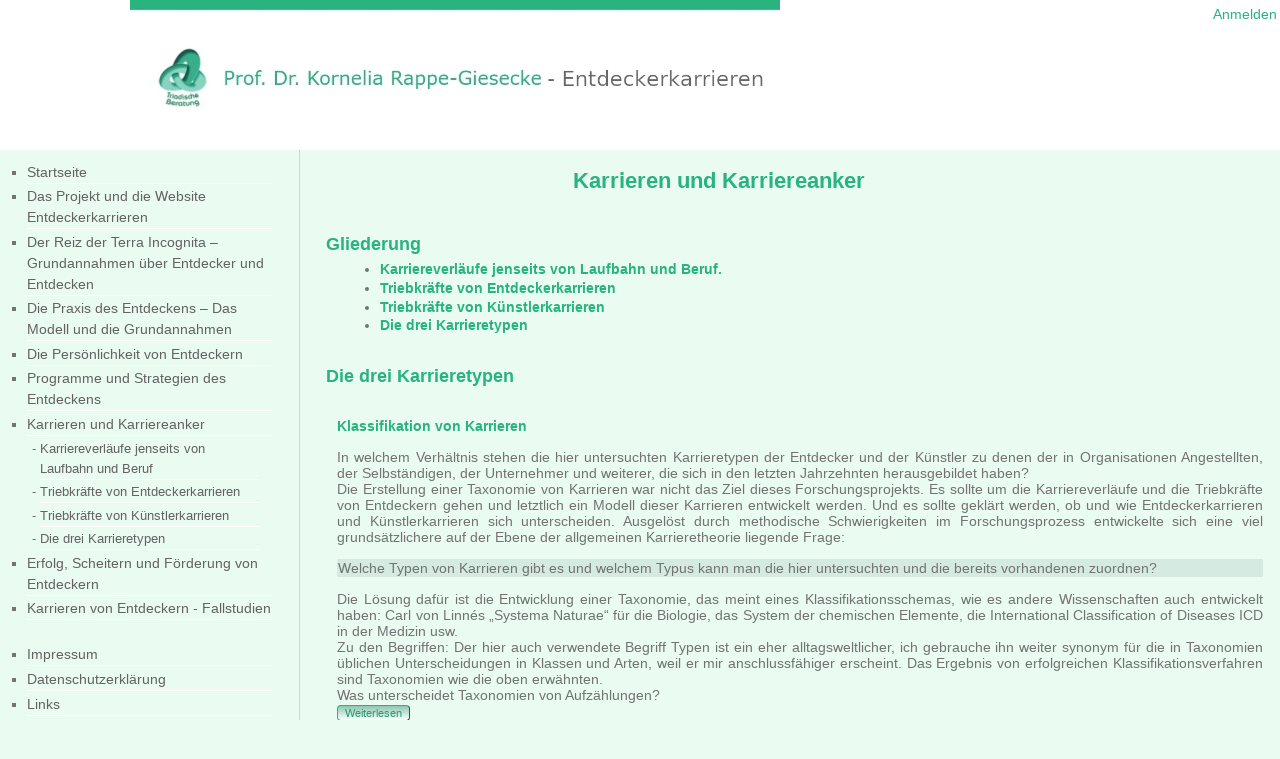

--- FILE ---
content_type: text/html; charset=utf-8
request_url: http://entdeckerkarrieren.com/?t=tar_06
body_size: 139241
content:
<!doctype html>
<!-- base.html --><!-- 
 -->
<html lang="de">
<head>
    <META http-equiv="Content-Type" content="text/html; charset=UTF-8">
<meta charset="utf-8">
<title>Prof. Dr. Kornelia Rappe-Giesecke</title>
<meta http-equiv="X-UA-Compatible" content="ie=edge">
<meta name="author" content="Prof. Dr. Kornelia Rappe-Giesecke">
<meta name="description" content=" Es geht um Entdecker, Erfinder und Begründer, ihre Persönlichkeit, ihre Werte, Motive, Triebkräfte, den Sinn ihrer Entdeckungspraxis und um Scheitern - Um ihre individuumzentrierten Karrieren jenseits von Laufbahn und Beruf - Die Gemeinsamkeiten und Unterschiede mit Künstlerkarrieren - Um eine neue Karrieretypologie: Den Unterschied zwischen organisationsbezogenen, individuumzentrierten und hybriden Karrieren und eine Neubewertung der Karriereanker von Edgar Schein.

<meta name="keywords" content="Entdecker, Erfinder, Gründer, Künstler, Marie Curie, Nikola Tesla, Katalin Karikó, Stefan Hell, Pablo Picasso, Reinhold Messner, Karrieren von Entdeckern, Karrieren jenseits von Beruf und Laufbahn, individuumzentrierte Karrieren, Karrieretypen, Karriereanker, Edgar Schein, Triebkräfte von Karrieren, Künstlerkarrieren, Biographien von Entdeckern, Triebkräfte der Entdecker, Scheitern und Erfolg von Entdeckern, Persönlichkeit von Entdeckern, Entdecken, Erfinden, Gründen"> 
<meta name="robots" content="index">
<meta name="robots" content="follow">
<meta name="viewport" content="width=device-width, initial-scale=0.7, shrink-to-fit=yes">

    <title id="title_block">Entdeckerkarrieren - <h1 id="karrieren-und-karriereanker">Karrieren und Karriereanker</h1></title>
    <link rel="stylesheet" href="/static/entdecker.css">
    <link rel="stylesheet" href="/static/style.css">
    <link rel="shortcut icon" href="/static/favicon.ico">
    <script type='text/javascript' src="/static/js/main_script.js"></script>
    <script src="https://ajax.googleapis.com/ajax/libs/jquery/3.1.0/jquery.min.js"></script>
            
<script type='text/javascript'>

function setInlParam(inl, tar = 'tar_06') {
    var stack = [];  // Stack initialisieren
    sessionStorage.setItem(K_STACK, JSON.stringify(stack));
    var path = window.location.pathname;
    var searchParams = new URLSearchParams(window.location.search);
    searchParams.set("t", tar);
    searchParams.set("inl", inl);
    searchParams.delete("id");
    searchParams.delete("table");

    var len = inl.length;
    if (len === 1) {
        state = "1";
    } else if (len === 3) {
        state = "1";
    } else {
        state = "2";
    }
    window.location = path + "?" + searchParams.toString() + "#sl" + state;
}

// Einen evtl. vorhandenen Adressteil an # abtrennen und separat zurückgeben (in addr).
// Die id ohne diesen Adressteil zurückgeben (in lid).
function getAddr(id) {
    var addr = "";
    var lid = id;
    if (typeof id === "string") {
        const lids = id.split("#");
        if (lids.length >= 2){
            lid = lids[0];
            addr = "#" + lids[1];
        } 
    }
    return { lid, addr };
}

function setIdParam(id, tar = 'tar_06') {
    var path = window.location.pathname;
    var stack = JSON.parse(sessionStorage.getItem(K_STACK));
    var search = window.location.search;
    var hash = window.location.hash;
    if (!search || !stack) // Stack initialisieren
        stack = [];
    var l = stack.length;
    // Nur wenn geänderter Inhalt oder initial, dann pushen
    href = path + search + hash;
    if (l === 0 || href !== stack[l - 1])
        stack.push(href);
    l = stack.length;
    sessionStorage.setItem(K_STACK, JSON.stringify(stack));
    var searchParams = new URLSearchParams(search);
    searchParams.delete("table");
    searchParams.set("t", tar);
    searchParams.set("l", l);
    let {lid, addr} = getAddr(id);
    searchParams.set("id", lid);
    search = searchParams.toString() + addr;
    window.location = path + "?" + search;
}

function redirect(tar = 'tar_06') {
//    sessionStorage.setItem(K_STACK, JSON.stringify([])); // Stack initialisieren
    document.cookie = "back=";
    var path = window.location.pathname;
    window.location = path + "?t=" + tar;
}

function gotoId(id) {
    var path = window.location.pathname;
    var searchParams = new URLSearchParams(window.location.search);
    let {lid, addr} = getAddr(id);
    searchParams.set("id", lid);
    sessionStorage.setItem(K_STACK, null);  // Stack löschen
    searchParams.delete("table");
    searchParams.delete("l");
    searchParams.delete("inl");
    window.location = path + "?" + searchParams.toString() + addr;
}

function goBack() {
        window.history.back();
}
function perform(id, tar = 'tar_06', opt = 'update') {
    var stack = JSON.parse(sessionStorage.getItem(K_STACK));
    let {lid, addr} = getAddr(id);
    var l = 0;
    if (null !== stack)
        l = stack.length;
    var path = window.location.pathname;
    var search = window.location.search;
    var href = path + search;
    document.cookie = "back=" + href;

    var searchParams = new URLSearchParams(search);
    searchParams.set("t", tar);
    searchParams.set("opt", opt);
    if (l > 0)
        searchParams.set("l", l);
    if (opt === 'update')
        searchParams.set("id", lid);
    window.location = path + "?" + searchParams.toString() + addr;
}
//# sourceURL=local.js
</script>

<style>
    dd {
        margin-inline-start: 20px;
    }
    .no-break {
        display: none;
    }
</style>
</head>
 
    <!-- cookies_check(): false -->
    <nav>
<img class="H0B" src="/bild/ProfDrKorneliaRappe-Giesecke Entdeckerkarrieren.jpg" width="650" alt="ProfDrKorneliaRappe-Giesecke.jpg" />
<img class="H0S" src="/bild/ProfDrKorneliaRappe-Giesecke_Entdeckerkarrieren_klein.jpg" width="400" alt="ProfDrKorneliaRappe-Giesecke.jpg" />    <ul class="action">
                   <li><a href="/?t=login">Anmelden</a></li>
    </ul>
    <div class="small-menu">
        <button onclick="myFunction()" class="dropbtn bbutton">☰</button>
        <div id="myDropdown" class="dropdown-content">

<!-- L0 --><ul style="list-style:square;padding:0 2em;font-size: .9em;">
<a class="top" id="N33" href='/?t=start'>Startseite</a>

<!-- L0 Ende -->
<!-- L1 --><a class="top" id="N74" href='/?t=tar_01'>Das Projekt und die Website Entdeckerkarrieren</a>

<!-- L1 Ende -->
<!-- L2 --><a class="top" id="N75" href='/?t=tar_02'>Der Reiz der Terra Incognita – Grundannahmen über Entdecker und Entdecken</a>

<!-- L2 Ende -->
<!-- L3 --><a class="top" id="N76" href='/?t=tar_03'>Die Praxis des Entdeckens – Das Modell und die Grundannahmen </a>

<!-- L3 Ende -->
<!-- L4 --><a class="top" id="N77" href='/?t=tar_04'>Die Persönlichkeit von Entdeckern</a>

<!-- L4 Ende -->
<!-- L5 --><a class="top" id="N81" href='/?t=tar_05&id=117'>Programme und Strategien des Entdeckens</a>

<!-- L5 Ende -->
<!-- L6 --><a class="top" id="N85" href='/?t=tar_06&id=297'>Karrieren und Karriereanker</a>

<!-- L6 Ende -->
<!-- +L61 --><ul style="list-style:'- ';padding:0 1.0em;">
<a class="menu" id="N277" href='/?t=tar_06&id=121'>Karriereverläufe jenseits von Laufbahn und Beruf</a>
<a class="menu" id="N278" href='/?t=tar_06&id=230'>Triebkräfte von Entdeckerkarrieren</a>
<a class="menu" id="N280" href='/?t=tar_06&id=279'>Triebkräfte von Künstlerkarrieren</a>
<a class="menu" id="N309" href='/?t=tar_06&id=310'>Die drei Karrieretypen</a>
</ul>

<!-- +L61 Ende -->
<!-- L7 --><a class="top" id="N86" href='/?t=tar_07&id=122'>Erfolg, Scheitern und Förderung von Entdeckern</a>

<!-- L7 Ende -->
<!-- L8 --><a class="top" id="N91" href='/?t=tar_08&id=127'>Karrieren von Entdeckern - Fallstudien</a>

<!-- L8 Ende -->
<!-- L10 --><br>
<a class="top" id="N34" href='/?t=impress'>Impressum</a>
<a class="top" id="N35" href='/?t=rights'>Datenschutzerklärung</a>

<!-- L10 Ende -->
<!-- L11 --><a class="top" id="N52" href='/?t=links'>Links</a>

<!-- L11 Ende -->        </div>
    </div>
    </nav>
    <section class="left">
        
        <ul>

<!-- L0 --><ul style="list-style:square;padding:0 2em;font-size: .9em;">
<li><a class="top" id="L33" href='/?t=start'>Startseite</a></li>

<!-- L0 Ende -->
<!-- L1 --><li><a class="top" id="L74" href='/?t=tar_01'>Das Projekt und die Website Entdeckerkarrieren</a></li>

<!-- L1 Ende -->
<!-- L2 --><li><a class="top" id="L75" href='/?t=tar_02'>Der Reiz der Terra Incognita – Grundannahmen über Entdecker und Entdecken</a></li>

<!-- L2 Ende -->
<!-- L3 --><li><a class="top" id="L76" href='/?t=tar_03'>Die Praxis des Entdeckens – Das Modell und die Grundannahmen </a></li>

<!-- L3 Ende -->
<!-- L4 --><li><a class="top" id="L77" href='/?t=tar_04'>Die Persönlichkeit von Entdeckern</a></li>

<!-- L4 Ende -->
<!-- L5 --><li><a class="top" id="L81" href='/?t=tar_05&id=117'>Programme und Strategien des Entdeckens</a></li>

<!-- L5 Ende -->
<!-- L6 --><li><a class="top" id="L85" href='/?t=tar_06&id=297'>Karrieren und Karriereanker</a></li>

<!-- L6 Ende -->
<!-- +L61 --><ul style="list-style:'- ';padding:0 1.0em;">
<li><a class="menu" id="L277" href='/?t=tar_06&id=121'>Karriereverläufe jenseits von Laufbahn und Beruf</a></li>
<li><a class="menu" id="L278" href='/?t=tar_06&id=230'>Triebkräfte von Entdeckerkarrieren</a></li>
<li><a class="menu" id="L280" href='/?t=tar_06&id=279'>Triebkräfte von Künstlerkarrieren</a></li>
<li><a class="menu" id="L309" href='/?t=tar_06&id=310'>Die drei Karrieretypen</a></li>
</ul>

<!-- +L61 Ende -->
<!-- L7 --><li><a class="top" id="L86" href='/?t=tar_07&id=122'>Erfolg, Scheitern und Förderung von Entdeckern</a></li>

<!-- L7 Ende -->
<!-- L8 --><li><a class="top" id="L91" href='/?t=tar_08&id=127'>Karrieren von Entdeckern - Fallstudien</a></li>

<!-- L8 Ende -->
<!-- L10 --><br>
<li><a class="top" id="L34" href='/?t=impress'>Impressum</a></li>
<li><a class="top" id="L35" href='/?t=rights'>Datenschutzerklärung</a></li>

<!-- L10 Ende -->
<!-- L11 --><li><a class="top" id="L52" href='/?t=links'>Links</a></li>

<!-- L11 Ende -->        </ul>
    </section>
    <article class="main">
        <div id='content'>
            <header><h2><h1 id="karrieren-und-karriereanker">Karrieren und Karriereanker</h1></h2><h3></h3>
</header>
<div class="colw1600 padd"><div class="no-break"><hr>
    <a name="sl1" id="sl1"></a><button class="button2" onclick="setInlParam('!')">Alle</button><button class="button1" onclick="setInlParam('D')">D</button><button class="button1" onclick="setInlParam('G')">G</button><button class="button1" onclick="setInlParam('K')">K</button><button class="button1" onclick="setInlParam('T')">T</button><br>    <a name="sl2" id="sl2"></a>    <a name="slb" id="slb"></a>    </div><dl><!-- chain.html -->
<a name="id297" id="id297"></a>
        <div class="post">
            <table class="tab0"><tr><td><div class='vspace'></div>
                    <dt><a class="dt" nohref onclick="gotoId(297)">Gliederung</a></dt></td>
                    <td style="text-align:right;"></td>
            </tr></table>
            <dd><section class="body"><div class="no-break-before"><!-- chain2.html --><ul><li><strong><a class="link" nohref onClick="setIdParam('121','tar_06')">Karriereverläufe jenseits von Laufbahn und Beruf.</a></strong></li><li><strong><a class="link" nohref onClick="setIdParam('230','tar_06')">Triebkräfte von Entdeckerkarrieren</a></strong></li><li><strong><a class="link" nohref onClick="setIdParam('279','tar_06')">Triebkräfte von Künstlerkarrieren</a></strong></li><li><strong><a class="link" nohref onClick="setIdParam('310','tar_06')">Die drei Karrieretypen</a></strong></li></ul><!-- chain2.html --></div></section>
<div class="about"> tar_06, id297, letzte Änderung: 2025-09-18 17:14:38</div>
            </dd>
        </div>
<a name="id310" id="id310"></a>
        <div class="post">
            <table class="tab0"><tr><td><div class='vspace'></div>
                    <dt><a class="dt" nohref onclick="gotoId(310)">Die drei Karrieretypen</a></dt></td>
                    <td style="text-align:right;"></td>
            </tr></table>
            <dd><section class="body"><div class="no-break-before"><!-- chain2.html --><h3 id="klassifikation-von-karrieren">Klassifikation von Karrieren</h3>

<p>In welchem Verhältnis stehen die hier untersuchten Karrieretypen der Entdecker und der Künstler zu denen der in Organisationen Angestellten, der Selbständigen, der Unternehmer und weiterer, die sich in den letzten Jahrzehnten herausgebildet haben?<br />
Die Erstellung einer Taxonomie von Karrieren war nicht das Ziel dieses Forschungsprojekts. Es sollte um die Karriereverläufe und die Triebkräfte von Entdeckern gehen und letztlich ein Modell dieser Karrieren entwickelt werden. Und es sollte geklärt werden, ob und wie Entdeckerkarrieren und Künstlerkarrieren sich unterscheiden. Ausgelöst durch methodische Schwierigkeiten im Forschungsprozess entwickelte sich eine viel grundsätzlichere auf der Ebene der allgemeinen Karrieretheorie liegende Frage: </p>

<div class="bereich1">Welche Typen von Karrieren gibt es und welchem Typus kann man die hier untersuchten und die bereits vorhandenen zuordnen?</div> 

<p>Die Lösung dafür ist die Entwicklung einer Taxonomie, das meint eines Klassifikationsschemas, wie es andere Wissenschaften auch entwickelt haben: Carl von Linnés „Systema Naturae“ für die Biologie, das System der chemischen Elemente, die International Classification of Diseases ICD in der Medizin usw.<br />
Zu den Begriffen: Der hier auch verwendete Begriff Typen ist ein eher alltagsweltlicher, ich gebrauche ihn weiter synonym für die in Taxonomien üblichen Unterscheidungen in Klassen und Arten, weil er mir anschlussfähiger erscheint. Das Ergebnis von erfolgreichen Klassifikationsverfahren sind Taxonomien wie die oben erwähnten.<br />
Was unterscheidet Taxonomien von Aufzählungen?<br />
<button class="button" id="BT1_310" onclick="divShow('310','1_')">Weiterlesen</button><div class="invis" id="DIV1_310"><br />
Man kann nicht klassifizieren, also Unterschiede feststellen und die Beziehungen zwischen Karrieretypen beschreiben, also deren Über-, Unter- und Nebenordnung, wenn man kein Klassifikationsverfahren hat, das festlegt, welches die relevanten Merkmale sein sollen, die der Unterscheidung zugrunde liegen. Das erfordert eine axiomatische Setzung, die falsch oder richtig sein kann, mit ihr steht und fällt bis zum Beweis des Gegenteils die ganze Klassifikation. Solche Schemata und Aufzählungen, die oft genug aber ihr Kriterium nicht offenlegen, gibt es viele, hier das dieser Klassifikation zugrundeliegende Merkmal.<br />
<button class="button" onclick="divHide('310','1_')">✕</button></div><br />
Das Kriterium für dieses Klassifikationsverfahren ist: Durch wen wird die Karriere gesteuert, durch das Individuum oder durch Organisationen, Unternehmen, Institutionen, Berufsverbände?<br />
Hier mein Vorschlag auf Basis des momentanen Erkenntnisstandes. Nicht alle hier aufgeführten Arten von Karrieren wurden wissenschaftlich untersucht und beschrieben, manche Begriffe sind eher alltagsweltlich, dem Zeitgeist folgend. </p>

<p><strong><em>Klassen von Karrieren</em></strong></p>

<ul><li>Organisations- und berufsbezogene Karrieren</li><li>Individuumzentrierte Karrieren</li><li>Hybride Karrieren </li></ul>

<p><strong><em>Arten von Karrieren</em></strong><br />
Welche Arten von Karrieren kann man innerhalb einer Klasse unterscheiden? Es sind mehrere Kriterien zur Bildung von Arten möglich:  Man nimmt nur Funktionsbezeichnungen wie Selbständige oder Angestellte oder die Benennungen des Berufs bzw. der Profession der Berufstätigen. Es ist ein Mix aus beiden, denn es wurden sowohl Professionen wie Künstler als auch Funktionen wie Selbständige oder Angestellte untersucht.<br />
Innerhalb der Klassen unterscheide ich zwischen Karrierearten, die vor den 80er Jahren vorhanden waren und die Arbeitswelt geprägt haben und neuen, die sich danach entwickelt haben. </p>

<p><strong><em>A. Organisations- und berufsbezogene Karrieren</em></strong><br />
Organisation ist hier der Oberbegriff für Institutionen, Unternehmen, Einrichtungen und andere Formen organisierter Sozialsysteme. Beruf ist der Oberbegriff für die klassischen Professionen und die Ausbildungsberufe. Beides ist miteinander verknüpft, man kann Funktionen oft nur mit der ‚richtigen‘ Profession bekommen.<br />
Diese sozialen Systeme geben Einstiegsbedingungen für Bewerber, Laufbahnen, Phasen von Karrieren, Prüfungen und Statuspassagen vor. </p>

<p>Nach Edgar Schein kann man drei <em>Typen von Karrieren in Organisationen</em> unterscheiden: Überschreiten von hierarchischen Grenzen, zweitens von Funktionsgrenzen und der Erwerb von Einfluss und Macht durch Annäherung an das Zentrum. (Schein 1992). Außerdem es gibt <em>branchenspezifische Karrieremodelle</em>, mit denen die Personalentwicklung und -beratung arbeiten und <em>Karrierepfade</em>, die die Organisationen auf Basis ihrer favorisierten Aufbauorganisation (ablesbar an den Organigrammen) entwickeln. Drittens gibt es in den Professionen und Ausbildungsberufen Phasenmodelle für den Erwerb von an Qualifikationen gebundenen Status.<br />
Die drei Faktoren der Karrieretriade für in Organisationen arbeitende Menschen, die in Wechselwirkung zueinander stehen,  sind: Laufbahn, professioneller Werdegang und Lebensgeschichte.</p>

<p>Vorhandene Karrieretypen dieser Art:</p>

<ul><li>Karrieren von abhängig Beschäftigten<br />
Zu unterscheiden in:  </li><li>Karrieren von Angestellten </li><li>Karrieren von Managern</li><li>Karrieren von abhängig Beschäftigten mit Nebentätigkeitserlaubnis</li><li>.....</li></ul>

<p>Neuere Karrieretypen dieser Art</p>

<ul><li>Arbeitskraftunternehmer (arbeitet in Organisationen und qualifiziert sich selbst für den Verkauf seiner Arbeitskraft an Organisationen)</li><li>Intrapreneur (Unternehmerische Tätigkeit aus einer Funktion in der Organisation heraus)</li><li>.....</li></ul>

<p><strong><em>B. Individuumzentrierte Karrieren</em></strong><br />
Sie zeichnen sich durch eine radikal subjektorientierte Lebensführung aus, weisen häufig disruptive Verläufe auf und werden allein durch den von der Person autonom gesetzten individuellen Sinn ihrer Arbeit und ihres Lebens gesteuert und energetisch getragen. </p>

<div class="bereich1">Der individuelle Sinn ersetzt die Orientierung an Laufbahnen und Karrierepfaden in Organisationen, an der Normalform von Erwerbsbiographien, an den Qualifikationswegen von Professionen und  in anderen Typen von Berufen, also allen drei Dimensionen der eben zitierten Karrieretriade: Laufbahn, Lebensgeschichte und professioneller Werdegang. 
Sinn wird zur Triebkraft, die Karrieren steuert und regelt und als energetische Kraft wirkt, die Energie gibt und verbraucht.</div> 

<p>Die Karrieretriaden für diese Gruppe unterscheiden sich von der ersten Art, dass die Entwicklung der Persönlichkeit als Selbständiger, Unternehmer, Künstler, Entdecker ein Faktor ist neben der Entwicklung der Form der Selbstorganisation und der Produkte ihrer Arbeit. Das mag für die bekannten und vorhandenen Karrieretypen noch ungewöhnlich erschienen sein, für die neuen ist Selbststeuerung und Selbstverantwortung für ihre Karrieren konstitutiv. </p>

<p>Vorhandene Karrieretypen dieser Art:</p>

<ul><li>Karrieren von Selbständigen (z.B. Freiberuflern)</li><li>Karrieren von Unternehmern</li><li>Künstlerkarrieren</li><li>Entdeckerkarrieren</li><li>.....</li></ul>

<p>Neue Karrieretypen dieser Art:</p>

<ul><li>Protean Careers nach Douglas Hall: Selbstbestimmte Karriere (nicht auf Funktionen oder Professionen bezogen)</li><li>Creative Work Career: Individuumzentriertes Gefüge aus Teilzeitbeschäftigung in Organisationen (Company work) plus alternativ: Projectwork/ Homework/ Creative Core Work (Leidenschaft)/Care Work </li><li>Boundaryless Careers: Arbeit quer über die Grenzen von Professionen und Berufen, Branchen, Organisationen, Positionen </li><li>Patchwork-Karrieren (verschiedene Jobs und Ehrenamt z.B.)</li><li>Purpose driven Career: Sinn- und werteorientierte statt Status- und Laufbahnorientierte Karrieren </li><li>Selfness-Karriere: Multigraphie statt Biographie (umfasst Arbeits- und Privatleben, Bildung, Engagement, Lebensphasen)</li><li>Creative-Work Karrieren: Neue Synthese-Berufe in kulturellen und innovationsgetriebenen Bereichen und Branchen </li><li>Selbst Preneure: Soloselbständige, die ihre Leidenschaft zum Beruf gemacht haben</li><li>Digital Nomad Careers, Selbständige, die von überall remote arbeiten, unabhängig vom Standort ihrer verschiedenen Auftraggeber</li><li>.....</li></ul>

<p><strong><em>C. Hybride Karrieren</em></strong><br />
„Hybride Form“ meint die Verbindung zweier ursprünglich getrennter Arten oder einzelner Exemplaren, z.B. Pflanzen und Tieren in der Biologie. Der Begriff wird auch in der Chemie und in den Sozialwissenschaften gebraucht, z.B. hybride Organisationsformen. Ein Hybrid ist also eine Mischform, die Eigenschaften beider Ausgangsformen aufweist. </p>

<div class="bereich1">Die Karrieren werden sowohl vom Individuum gesteuert als auch von Organisationen, von denen die Berufstätigen durch Aufträge oder Teilzeitanstellungen abhängig sind und vom Markt und den sich bietenden Möglichkeiten.</div>  

<p><em>Vorhandene Karrieretypen dieser Art</em></p>

<ul><li>Karrieren mit einem Mix aus Selbständigkeit und Angestelltsein </li><li>Karrieren mit phasenweisen Wechseln zwischen abhängiger Beschäftigung und Selbständigkeit</li><li>Karrieren von Freelancern (freie Mitarbeiter ohne Festanstellung)</li><li>Free Employees (zeitlich befristetete Verträge mit Unternehmen)</li><li>Professional Job Hopper (hohe Qualifikationen erfordernde Aushilfsjobs auf Zeit) </li><li>…..</li></ul>

<p><em>Neue Karrieretypen dieser Art</em></p>

<ul><li>Multijobber (verschiedene Jobs im Billiglohnsektor)</li><li>Portfoliokarriere (mehrere Tätigkeiten parallel für unterschiedliche Auftraggeber)</li><li>Karrieren von Scheinselbständigen (real abhängig von Auftraggebern, nicht wirklich selbständig)</li><li>Gig Worker Karrieren (wechselnde Auftragstätigkeiten und Auftraggeber, Plattformbasiert (digital),  arbeiten auf Abruf und in finanzieller und sozialer Unsicherheit)</li><li>…..</li></ul>

<p>Die Ebene unter der der Arten ist die der Exemplare: Darunter sind einzelne real vorfindliche Karrieren zu verstehen. Sie können dem Idealtypus der Art entsprechen, also Reinformen sein, Mischungen von Arten einer oder mehrerer Klassen sein. Die Beurteilung setzt allerdings voraus, dass für die Karrierearten, vor allem die neu entstandenen, wissenschaftliche Modelle vorliegen, was nicht immer der Fall ist. </p>

<p>Nach Horx‘ Trend Report des Zukunftsinstituts 2006, Douglas Hall, Richard Florida, Brühl und Keicher und Chat JPT 15.9.25,   </p>

<p><strong>Bewertung</strong><br />
Manche Arten aller drei Klassen gibt es schon lange, hinzugekommen sind neue Arten. Die Entdecker- und Künstlerkarrieren gehören zu alten individuumzentrierten Karrieren wie auch die der Selbständigen und Unternehmenden. Interessant ist, dass mir erst im Nachhinein auffiel, dass ein Faktor beider Karrieretriaden schon immer die Persönlichkeit war, es sich also um einen individuumzentrierte Karrieretypus handeln muss. Das war intuitiv richtig entschieden, aber die Reichweite dieser Entscheidung habe ich damals nicht verstanden. In der Beratungspraxis war es noch offensichtlicher. Passen die Organisationsform, das Produkt oder die Dienstleistung noch zu meinen Werten und meinen einer persönlichen Entwicklung, war eigentlich immer die Frage in der Arbeit mit Selbständigen und Unternehmern.</p>

<p>Von manchen werden die entstandenen Karriereformen als Möglichkeiten zur Selbstverwirklichung begrüßt werden, für andere stellen die Auswahlmöglichkeiten, die Notwendigkeit der Verantwortungsübernahme und der Steuerung der eigenen Karriere eine Überlastung dar. Viele der heute in der hybriden Karriereform selbstständig Tätigen werden sich nicht freiwillig dafür entschieden haben und sie werden die Triebkraft zu einer solchen auch individuumzentrierten Karriere nicht haben, wie die, die sie haben und für die die Selbständigkeit ein Glück ist. </p>

<p><strong>Verwendete Literatur</strong></p>

<p>Arthur, M. B.: Rapprochement at last? Vorwort in A. Collin und W. Patton (Hrsg.), Vocational Psychological and Organisational Perspectives on Career - Towards a Multidisciplinary Dialogue. Career Developement Series Volume 3 (Page IX, X) 2009, Rotterdam: Sense Publishers.</p>

<p>Brühl, Kirsten und Keicher, Imke: Creative Work - Business der Zukunft. Hrsg. Zukunftsinstitut Gmbh Kelkheim 2007</p>

<p>Florida, Richard: The Flight of the Creative Class. Harper Business, New York 2006<br />
Florida, Richard: The Rise of the Creative Class. Basic Books New York 2019</p>

<p>Hall, Douglas T.: Protean Careers of the 21st Century. In: The Academy of Management Perspective, Band 10, Heft 4, 1996, S.8-16</p>

<p>Horx, Matthias; Trendreport 2009 - Die soziokulturellen Schlüsseltrends für die Märkte von morgen. Hrsg. Zukunftsinstitut Kelkheim 2008<br />
Horx, Matthias: Die Zukunftsgesellschaft – Wie wir leben werden. Vortrag am 29.10.2009 in Neustadt</p><!-- chain2.html --></div></section>
<div class="about"> tar_06, id310, letzte Änderung: 2025-10-31 17:09:54</div>
            </dd>
        </div>
<a name="id121" id="id121"></a>
        <div class="post">
            <table class="tab0"><tr><td><div class='vspace'></div>
                    <dt><a class="dt" nohref onclick="gotoId(121)">Karriereverläufe jenseits von Laufbahn und Beruf</a></dt></td>
                    <td style="text-align:right;"></td>
            </tr></table>
            <dd><section class="body"><div class="no-break-before"><!-- chain2.html --><h3 id="karriereverlaufe-jenseits-von-laufbahn-und-beruf">Karriereverläufe jenseits von Laufbahn und Beruf?</h3>

<p>Diese Website stellt, anders als Bücher, die nach der Beendigung eines Forschungsprozesses verfasst werden und die Ergebnisse präsentieren, den Forschungsverlauf dar. Die Texte in den Menüpunkten sind zu unterschiedlichen Zeitpunkten geschrieben worden, repräsentieren also den jeweiligen Stand der Erkenntnis. Das ist bei diesem zentralen Abschnitt von besonderer Relevanz, da es hier um das Forschungsziel, die Karrieretheorie und das Modell der Entdeckerkarriere geht.<br />
Ich habe mich entschieden, die Leser an der Geschichte der Forschung und Theoriebildung teilhaben zu lassen und nicht nur an den Ergebnissen, weil im Prozess etwas für Entdeckungen Typisches passiert ist, die Ergebnisse passten zunächst nicht zum Forschungsziel. Deshalb habe ich die älteren Teile dieses Menüpunkts nicht umgeschrieben, sondern sie so belassen und die neuen angefügt, um den Forschungsverlauf zu zeigen, dessen Ergebnis ein weiterer Karrieretypus ist, der vermutlich nicht nur auf die Gruppe der Entdecker zutrifft.  </p>

<p>Für diejenigen, die das Ergebnis in Kurzform lesen wollen, hier eine knappe Zusammenfassung:</p>

<p>Entdecker wollen und müssen entdecken, sie wollen Entdecker sein. Damit haben Sie im Vergleich zu den vielen anderen eine Gewissheit, die ihrem Leben Kontinuität und Sinn gibt. <em>Einen autonom vom Individuum gesetzten Sinn der Karriere, der zu ihrer entscheidenden Triebkraft wird.</em> </p>

<p>Der individuelle Sinn der Karriere und des Lebens ersetzt die Orientierung an Laufbahnen und Karrierepfaden in Organisationen, an der Normalform von Erwerbsbiographien, an den Qualifikationswegen von Professionen, Fächern und Berufen, also allen drei Dimensionen der Karrieretriade: Laufbahn, Lebensgeschichte und professioneller Werdegang. </p>

<div class="bereich1">Die Setzung indivuellen Sinns ermöglicht schafft Karrieren jenseits von Beruf und Laufbahn. Sinn wird zur Triebkraft, die Karrieren steuert und regelt, und als energetische Kraft wirkt.</div> 

<p>Deshalb sind die Ergebnisse der Erforschung dieser 'abweichenden Karrieren' nicht nur für das Verstehen von Entdeckerkarrieren nützlich, sondern auch für die Beschreibung dieser immer verbreiteteren individuumszentrierten Karriereverläufe, auf die die am Anfang vorgestellten Karrieremodelle von Angestellten und Selbständigen auch nicht zutreffen. Und sie treffen auch auf das Verstehen von Künstlerkarrieren zu, die schon immer diesen Typus verkörperten: Sie wollen und müssen Kunst machen, sie wollen Künstler sein. </p>

<div class="bereich1">Das Ergebnis ist letztlich also ein vierfaches: Die Entwicklung einer Theorie der Karriere von Entdeckern, die eines Typus von Karrieren, der individuumzentrierten und einer Typologie von Karrieren und von Triebkräften von Karrieren.</div>  

<p>Die Gliederung dieser Seite:</p>

<ul><li><strong><a href="#entdecker-und-kunstlerkarrieren-als-abweichung-von-den-karrieremodellen">Entdecker- und Künstlerkarrieren als Abweichung von den Karrieremodellen</a></strong> </li><li><strong><a href="#probleme-der-modellbildung-bei-entdeckerkarrieren">Probleme der Modellbildung bei Entdeckerkarrieren</a></strong></li><li><strong><a href="#die-individuumzentrierte-karriere-jenseits-von-laufbahn-und-beruf">Die individuumzentrierte Karriere jenseits von Laufbahn und Beruf</a></strong></li><li><strong><a href="#das-forschungsergebnis-der-neue-typus-von-karrieren-und-seine-auspragung-bei-entdeckern">Das Forschungsergebnis: Der neue Typus von Karrieren und seine Ausprägung bei Entdeckern</a></strong></li></ul>

<h3 id="entdecker-und-kunstlerkarrieren-als-abweichung-von-den-karrieremodellen">Entdecker- und Künstlerkarrieren als Abweichung von den Karrieremodellen</h3>

<p><strong><em>Welche Modelle von Karriere gibt es?</em></strong></p>

<p>Meine Annahme, die ich bei der Arbeit an meiner Habilitation über Karriereberatung, insbesondere in der Auseinandersetzung mit Karrieren von Selbständigen etwa 2005 entwickelt habe, war und ist, dass es kein allgemeingültiges Modell von Karriere geben kann, das für alle Gruppen berufstätiger Menschen Geltung hat. Ein Anlass, mich Jahre später mit den Karrieren von Entdeckern zu beschäftigen war, dass die bislang vorhandene Modelle den Karriereweg dieser Gruppe und der von Künstlern, die ich zuvor untersucht hatte, nicht erfassen können.<br />
Die drei vorhanden Triadischen Modelle, die sich in der Praxis bewährt haben, erklären Karrieren aus dem Miteinander- Gegeneinander- und Nebeneinander von drei Dimensionen oder Faktoren.</p>

<p>Das erste dieser drei Karrieretriaden ist: <strong>Die Karriere von Berufstätigen, die in Organisationen arbeiten und angestellt sind</strong>. Organisation ist der Oberbegriff für Institutionen, Unternehmen, Verwaltungen, sozialen Einrichtungen etc. Ihre Karrieren entstehen aus dem Zusammenwirken von <em>Laufbahn</em>, der Abfolge von Positionen oder Funktionen, die sie im Laufe ihres Lebens in Organisationen eingenommen haben, also dem was man allgemein unter Karriere versteht; zweitens dem <em>professionellen Werdegang</em>, also dem Erwerb von fachlicher Expertise und dem Praktizieren als Professional und drittens der <em>Lebensgeschichte</em>, der Biografie, dem Lebensweg und seiner psychischen Verarbeitung. Während die Karrieretriade eine dynamische Triade ist, die die Zeit erfasst, sind die drei Faktoren der ihr zugrunde liegenden strukturellen Triade der in Organisationen Angestellten: Funktion, Profession und Person.<br />
Hier die von mir entwickelte <em>Triade der Karriere von in Organisationen arbeitenden Personen</em></p>

<p style="text-align: center;"> <img src="/bild/Karriere.jpg" width="300" alt="Karrieretriade"></p>

<p>Die zwei weiteren von mir entwickelten Karrieretriaden für die Gruppe der Unternehmerinnen und der Selbstständigen weisen andere Faktoren auf.<br />
Die <strong>Karriere von Unternehmerinnen</strong> ist das Produkt des Zusammen-, Gegeneinander- und Nebeneinanderwirkens der Entwicklung der Unternehmerpersönlichkeit, der Entwicklung des Unternehmens und der Entwicklung des Produkts oder der Dienstleistung.</p>

<p style="text-align: center;"> <img src="/bild/Karriere von Unternehmerinnen.jpg" width="250" alt="Karrieretriade"></p>

<p>Die <strong>Karriere von Selbstständigen</strong> ist das Produkt des Zusammen-, Gegeneinander- und Nebeneinanderwirkens der Entwicklung der Persönlichkeit des Selbstständigen, der Entwicklung der Dienstleistung bzw. des Angebots und der Entwicklung der Organisationsformen selbstständiger Tätigkeit.</p>

<div style="text-align: center;"> <img src="/bild/Karriere von Selbständigen.jpg" width="250" alt="Karrieretriade"></div>

<p>Mehr zu den drei Karrieretriaden finden Sie auf der Website "Wandeltriade" in <a target="_self" href="https://wandeltriade.de/?t=wandel_von&amp;id=65#id65">Wandel von Personen</a></p>

<p><em>Keine dieser drei Triaden ist geeignet, die Spezifik der Karrieren von Entdeckern zu erfassen, genau so wenig wie die von Künstlerkarrieren</em>. Nimmt man die Faktoren der ersten Karrieretriade, Laufbahn professioneller Werdegang und Lebensweg, so findet man die die folgenden Abweichungen in den Karrieren von Entdeckern.</p>

<div class="bereich1">Es gibt keine Laufbahn, keine Karrierepfade für Entdecker in bestehenden Organisationen</div>

<p>Und es gibt keine "Entdeckerorganisationen" mit Karrierepfaden und Laufbahnen. Sie schaffen sich ihre eigenen Organisationen und Praxissysteme, ihre Position darin und ihren Weg von einem zum anderen, man könnte auch sagen, sie schaffen sich ihre eigene Laufbahn.<br />
Deshalb gibt es auch keine sozial festgelegten Kriterien für die Bewertung einer Entdeckerkarriere wie beispielsweise für die Karrieren von Menschen in Organisationen. Hat die Person zum Zeitpunkt X die Position eines Sachbearbeiters inne, zum Zeitpunkt Y die Position Teamleitung oder Abteilungsleitung, so hat sie, legt man dem Bewertungsmaßstab des Aufstiegs in der von den Organisationen vorgegebenen Laufbahn, dem Karrierepfad, an, Karriere gemacht. </p>

<div class="bereich1">Es gibt keinen vorgegebenen professionellen Werdegang für Entdecker</div>

<p>Es gibt keine Institutionen, die Entdecker ausbilden. Sie schaffen sich einen eigenen fachlichen Werdegang. Sie entwickeln ihr eigenes Ausbildungscurriculum und ihre eigene Arbeitsmethodik. Sie sind nicht auf eine Disziplin oder eine Profession festgelegt, sie schaffen Querverbindungen zwischen wissenschaftlichen Disziplinen, zwischen verschiedenen Formen der professionellen Praxis.<br />
Einen erfolgreichen professionellen Werdegangs in einem etablierten Beruf schafft derjenige, der die Stationen Lehrling, Geselle, Meister oder gar Ausbilder von Meistern erfolgreich passiert hat; oder in einer akademischen Ausbildung den Bachelor für ein Fachgebiet, den Master, vielleicht noch die Promotion oder gar die Habilitation erfolgreich abschließt. </p>

<div class="bereich1">Es gibt keine Normalbiographien von Entdeckern</div>

<p>Die Entdeckung bestimmt das, was man als Privatleben bezeichnen würden. Die Person, die Persönlichkeit wird auf die Entdeckung hin ausgerichtet, man könnte in manchen Fällen auch sagen zugerichtet, das gesamte Leben wird dem Primat des Entdeckens untergeordnet. Glück, Gesundheit, Zugehörigkeit zählt für sie nicht oder kaum, Ehen und andere feste Bindungen glücken eher selten.</p>

<p>Die beiden Triaden der Karriere von Unternehmern und von Selbstständigen scheinen auf den ersten Blick eine größere Übereinstimmung mit der Karriere von Entdeckern aufzuweisen, aber auch davon weichen die Entdeckerkarrieren ab. </p>

<div class="bereich1">Entdeckern geht es nicht darum, wie Selbständigen eine Dienstleistung zu produzieren, die Abnehmer findet, oder Unternehmern ein Produkt zu schaffen, mit dem sich Gewinne erwirtschaften lassen.</div>

<p>Auch geht es ihnen nicht darum, ein Unternehmen oder eine Praxis aufzubauen, die sich erfolgreich am Markt behaupten kann. Ein Unternehmen zu gründen ist für sie nur ein Mittel zum Zweck, nämlich dem Zweck, an der Entdeckung arbeiten oder sie verbreiten zu können. Der <em>Aufbau von organisationalen Strukturen hat nur dienenden Charakter</em> für ihre individuelle Praxis des Entdeckens und sie scheuen sich, ihre Energie in deren Aufbau und Erhalt zu stecken, wenn es auf Kosten des Entdeckens geht. Ebenso wenig geht es ihnen darum, Erfindungen oder Entdeckungen auf den Markt zu bringen, um damit Geld zu verdienen, höchstes um damit die weitere Entdeckungspraxis und ihr Auskommen zu finanzieren.</p>

<h3 id="probleme-der-modellbildung-bei-entdeckerkarrieren">Probleme der Modellbildung bei Entdeckerkarrieren</h3>

<p>Kann man ein wissenschaftliches Modell entwickeln, wenn die untersuchte Personengruppe, die Entdecker, keine Normalbiographien aufweisen, keine Laufbahnen, keine Ausbildungswege, weil sie <em>Wandel durch disruptive Prozesse</em>, also vernichten, erfinden und ersetzen prämieren und dadurch als Abweichung von anderen untersuchten Gruppen erscheinen? </p>

<div class="bereich1">Entdecken ist kein Beruf, sondern ihre Art zu leben, ihre Lebens- oder Existenzform</div>

<p>Im Vergleich zur Gruppe der in Organisationen arbeitenden Menschen, zu Selbstständigen und zu Unternehmern ist das Entdecken für sie ein existenzielles Bedürfnis, eine Lebensnotwendigkeit. Darin sind sie der Gruppe der freien Künstler, deren Karrieren ich ebenfalls untersucht habe, ähnlicher als den drei oben genannten.<br />
Ihre Arbeit ist aufs engste mit ihrer Persönlichkeit verknüpft, <em>man kann sie nicht als sozialen Typus, sondern nur als Personen modellieren</em>, was ein Problem für meine Forschung ist.<br />
In der <em>Beratung von Entdeckern</em> ist dies kein Problem, denn dort emergieren sie als Individuen, als Persönlichkeiten in ihrer Einzigartigkeit.</p>

<p>An diesem Punkt entziehen sie sich meinem üblichen wissenschaftlichen Vorgehen, ich kann kein Triadisches Modell der Entdeckerkarriere bauen wie in den anderen drei Forschungsprojekten.</p>

<div class="bereich1">In der Sprache der Supervisoren sagt man, es spiegelt sich im Hier und Jetzt – meiner Forschungspraxis – der Unwille von guten Entdeckern, sich in Strukturen, die sie nicht selbst geschaffen haben, einzupassen oder sich einer sozialen Gruppe zuzuordnen, sich als sozialer Typus aufzufassen.</div> 

<p><strong>Zum Spiegelungsphänomen</strong><br />
Mit diesem – im Übrigen überall entstehenden, meist aber nicht bemerkten – Spiegelungsphänomenen kann man so umgehen, dass man sie erstens erkennt, zweitens benennt und drittens für die Lösung anstehender Probleme nutzt. In der von Michel Giesecke und mir entwickelten <em>"Kommunikativen Sozialforschung"</em> nutzen wir diese auch in der Forschungspraxis emergierenden Phänomene systematisch.<br />
<button class="button" id="BT1_121" onclick="divShow('121','1_')">Weiterlesen</button><div class="invis" id="DIV1_121"><br />
"Selbstwahrnehmung und –beschreibung des Forschungssystems" ist die vierte Phase des idealen Forschungsablaufs. Wir haben damals, wie Entdecker das tun, jenseits des eigenen Bereichs in der Supervision, die wir untersuchten und die ich gerade parallel zu meiner Tätigkeit im Forschungsprojekt erlernte, nach einer Lösung für dieses Problem gesucht.<br />
Zur Kontrolle der eigenen Interpretationen und zur Verbreiterung der Datenbasis haben wir eine weitere Phase in den Forschungsprozess eingefügt, die "Datenrückkopplung an das untersuchte System (Hypothesentest, Triangulation)",die fünfte Phase des idealen Forschungsablauf.<br />
Wenn Sie mehr zu Spiegelungsphänomenen in der Forschung und Beratung lesen wollen:<br />
<em>Artikel und Links zu ihrer Bedeutung in der Wissenschaft</em>:<br />
Was kann man aus dem gegenwärtigen Entwicklungsstand der Beratung für die Gestaltung kommunikativer Sozialforschung lernen? Gemeinsam mit Michael Giesecke:<br />
Journal für Psychologie, Heft 3, 1998, S. 59-72<br />
<a target="_self" href="/pdf/Was kann man aus der Beratung für Forschung lernen.pdf">Was kann man aus der Beratung für die Forschung lernen</a> </p>

<p>Zur Integration von Selbsterfahrung und distanzierter Betrachtung in der Wissenschaft<br />
Gemeinsam mit Michael Giesecke<br />
In:  Wie kommt die Wissenschaft zu Wissen? Band 1: Einführung in das wissenschaftliche Arbeiten. Hrsg.: Theo Hug. Innsbruck. Buch, CD-Rom und Internetversion 2001<br />
<a target="_self" href="/pdf/Selbsterfahrung und distanzierte Betrachtung in der Wissenschaft.pdf">Selbsterfahrung und distanzierte Betrachtung in der Wissenschaft</a></p>

<p>Hier der Hinweis auf unser Buch zur Kommunikativen Sozialforschung 1997<br />
<a target="_self" href="https://rappe-giesecke.com/publikationen/buch/index.php">Kommunikative Sozialforschung KRG</a><br />
<a target="_self" href="https://www.michael-giesecke.de/giesecke/dokumente/buchinfo/5/index.html">Kommunikative Sozialforschung MG</a></p>

<p>Kurze Einführung in die Bedeutung von Spiegelungsphänomene in der Supervisions- und Beratungspraxis<br />
<a target="_self" href="/pdf/Spiegelungsphänome.pdf">Spiegelungsphänomene</a><br />
<button class="button" onclick="divHide('121','1_')">✕</button></div></p>

<p><strong>Die Umorientierung im Vorgehen 2023</strong><br />
Wenn ein Fehler im Vorgehen auftritt, so ist die Maxime, die Root-Bernstein bei der Untersuchung von Entdeckerkarrieren herausgearbeitet hat, genau an dieser Stelle weiterzumachen, aber mit anderen Methoden und Annahmen. Seine Studie wird hier im Menüpunkt "Programme und Phasen des Entdeckens" vorgestellt.<br />
Zunächst war die Frage, was ist der Stand der Erkenntnis, was ist klar, was nicht?</p>

<div class="bereich1">Entdeckerkarrieren weichen von den anderen drei Karrieretypen dadurch ab, dass sie in extremem Maße von der Persönlichkeit des Entdeckers abhängig sind</div> 

<p>Entdecker müssen all das selber schaffen, was anderen durch die Nutzung vorhandener und vorgegebener professioneller Werdegänge und Laufbahnen und auch vorherrschenden persönlichen Lebensentwürfen abgenommen wird. Nimmt man die Triade des Berufstätigen mit den drei Faktoren Person Profession und Funktion, so kann man sagen, dass eine <em>extreme Prämierung der Person</em> festzustellen ist. Dem entspricht die Prämierung individueller gegenüber sozialer und kultureller Praxis. </p>

<div class="bereich1">Das Individuum wird prämiert, auf ihm lastet neben der Arbeit an der Entdeckung sehr viel mehr, verglichen mit den Karrieren von Angestellten</div>

<p>Entdecker müssen in starkem Maße auf sich vertrauen und immer wieder prüfen, ob Ihre persönlichen Ressourcen ausreichen, um ihren eigenen fachlichen Werdegang zu schaffen, Positionen innerhalb oder außerhalb von Institutionen und Organisationen zu finden oder selbst zu schaffen, die ihnen das Entdecken ermöglichen und drittens sich persönliche Lebensbedingungen zu schaffen, die es möglich machen, ihre Mission und Lebensaufgabe zu erfüllen. Um Erfolg zu haben, brauchen Sie ein <em>hohes Maß an Selbstreflexion und Selbstkenntnis</em>, um ihre Karriere zu steuern oder sich zu entscheiden, sie gegebenenfalls auch zu beenden.</p>

<div class="bereich1">Fazit: Es gibt kein Triadisches Modell der Entdeckerkarrieren, jedenfalls zu diesem Zeitpunkt im Forschungsprozess nicht.
Die radikale Abkehr der Entdecker von traditionellen Pfaden spiegelt sich in meinem weiteren Vorgehen.</div> 

<p>Die Entwicklung der Entdeckerpersönlichkeit und ihrer Biographie kann man untersuchen und es gibt ein <strong>Modell der Entdeckungspraxis</strong> mit den drei Dimensionen: Unbekanntes entdecken, Neues erfinden und Neues gründen.</p>

<p style="text-align: center;"><img src="/bild/Entdeckungspraxis Triade 2.jpg"width="300" alt="Entdeckungspraxis Triade"></p>

<p>Ich entschied mich, die Versuche zur Modellbildung abzubrechen und zur empirischen Arbeit zurückzukehren, zur Untersuchung der Karrieren von Entdeckern, zu umfangreichen Fallanalysen. Zunächst wurden Karrieren von Naturwissenschaftlern, die meist an Organisationen gebunden sind, analysiert. Karrieren, wo es um anderes als um die Schaffung neuer wissenschaftlicher Erkenntnisse und technischer Erfindungen geht.<br />
Sie finden sie im Menüpunkt Karrieren von Entdeckern – Fallstudien unter Naturwissenschaftlerinnen<br />
<a class="link" nohref onClick="setIdParam('127','tar_06')">Karrieren von Entdeckern - Fallstudien</a></p>

<p>Danach sollten Fallstudien zu Karrieren, die stärker individuumzentriert und nicht organisationsbezogen sind, folgen. 2024 fiel meine Wahl auf eine Fallstudie über Reinhard Messmer, auf den das Kriterium ‚Karriere jenseits von Beruf und Laufbahn‘ zutrifft und auf eine zweite über Picassos Künstlerkarriere, deren Ergebnisse ich mit der Analyse von Interviews zwölf weiterer Künstler kontrastierte. Was ich nicht vermutet hatte, war, dass es jede Menge strukturelle Ähnlichkeiten der Karrieren dieser beiden herausragenden Persönlichkeiten gab, also entschied ich mich 2025 überdies für einen Vergleich.<br />
Sie finden den Vergleich im Menüpunkt Fallstudien:<br />
<a class="link" nohref onClick="setIdParam('140','tar_06')">Kunst machen müssen - Die Menschen- und Bergnatur entdecken</a></p>

<h3 id="die-individuumzentrierte-karriere-jenseits-von-laufbahn-und-beruf">Die individuumzentrierte Karriere jenseits von Laufbahn und Beruf</h3>

<p>Das Ergebnis dieser Studien war: Diese scheinbar völlig unvergleichlichen Karrieren, die von den laufbahn- und organisationsorientierten abweichen, weisen die gleichen Merkmale auf. </p>

<div class="bereich1">Sie zeichnen sich durch eine radikal subjektorientierte Lebensführung aus, weisen disruptive Verläufe auf und werden allein durch den von der Person autonom gesetzten individuellen Sinn ihrer Arbeit und ihres Lebens gesteuert und energetisch getragen.</div> 

<p>Die daraus für die Entdecker entstehenden Probleme sind ebenfalls die gleichen. Die gefundenen Merkmale fanden sich auch in den Karrieren der Naturwissenschaftler wieder, die ich auf diesem Hintergrund erneut analysierte.</p>

<div class="bereich1">Es gibt also einen weiteren Typus von Karrieren neben dem der in Organisationen arbeitenden Menschen, den der individuumzentrierten Karriere</div>

<p><strong><em>Exkurs: Karrieretheorien</em></strong><br />
Danach schaute ich die Karrieretheorien, mit denen ich mich lange vor diesem Projekt  auseinandergesetzt hatte, nochmal an. </p>

<p>Die <em>Karrieretheorie Edgar Scheins hat lediglich Gültigkeit für den Typus der organisationsbezogenen Karrieren</em>. Er unterscheidet drei Karriereverläufe, den Aufstieg in der Hierarchie, das horizontale Überschreiten von Funktionsgrenzen: Ausbau der Fertigkeit und Fähigkeiten und die Annäherung ans Zentrum: Erwerb von Einfluss und Macht. Auch die von ihm beschriebenen „Hauptstufen der beruflichen Entwicklung“ sind an Organisationszugehörigkeit und der Dreiteilung der Erwerbsbiographien orientiert. Seine <em>Unterscheidung zwischen innerer und äußerer Karriere</em>, also der Orientierung an eigenen Werten, bei ihm den Karriereankern und der Abfolge von Positionen und Beschäftigungsverhältnissen hat nur Gültigkeit für Menschen, die in Organisationen arbeiten.(Schein, Edgar 1992)<br />
Bei Entdeckern und Künstlern kann man diese Unterscheidung nicht machen, <em>die äußere Karriere ist die innere Karriere und umgekehrt</em>. </p>

<p>Martin Kohli, Soziologe mit dem Schwerpunkt Biographieforschung, beschrieb zur gleichen Zeit, Anfang der 90er Jahre in dem Band mit dem Titel "Riskante Freiheiten" das Erodieren der durch Institutionalisierung gestützten Karrieren. Er befasste sich mit dem Wandel der damals noch in der Gesellschaft vorherrschenden „Modelle von Erwerbsbiographien“ und deren Phasen:<br />
„Die angeführten Befunde (seiner Analyse, KRG) sprechen für eine zumindest <em>partielle Auflösung der bisher institutionalisierten Verlaufsmuster des Lebens, mit der Folge der Biographisierung der Lebensführung, d.h. einer Situation, die nach eigenständiger biographischer Orientierung verlangt.</em>“ (Kohli 1994, S. 232).<br />
<button class="button" id="BT2_121" onclick="divShow('121','2_')">Weiterlesen</button><div class="invis" id="DIV2_121"><br />
Die Erwerbsarbeit und die um sie herum entstandenen wohlfahrtstaatlichen Steuerungssysteme prägten bisher die Struktur des modernen Lebenslaufs (vgl. ebenda, S. 219). Es entstand eine <em>Dreiteilung in die Phase der Ausbildung</em>, die durch das Bildungssystem geprägt wird, in die Hauptphase der <em>Erwerbsarbeit</em>, die durch die Unternehmen strukturiert wird, und in die Phase des <em>Ruhestandes</em>, die vom Rentensystem geprägt wird. Die mittlere Phase wird zunehmend kürzer aufgrund immer längerer Übergangsphasen, einmal zwischen Ausbildung und Erwerbstätigkeit (Arbeitslosigkeit, Praktika, Jobsuche) und zweitens zwischen Erwerbstätigkeit und Rente (Frühverrentungen). Kohli konstatiert, dass sich die institutionalisierten Verlaufsmuster der Erwerbsbiographie, die ‚arbeitsgesellschaftliche Normalbiographie’ mit diesen drei Phasen, immer stärker auflöst, er spricht hier von <strong>De-Institutionalisierung</strong>, was die Individuen zur <strong>Biographisierung</strong> des Lebenslaufs zwingt.<br />
„Der historische Prozess der Institutionalisierung des Lebenslaufs umfasst im Wesentlichen drei Aspekte, die zu einer widersprüchlichen Einheit zusammengefasst sind: Erstens Kontinuität im Sinn einer verlässlichen, auch materiell gesicherten Lebensspanne; zweitens Sequenzialität im Sinn eines geordneten (auch chronologisch festgelegten) Ablaufs der wesentlichen Lebensereignisse; und drittens Biographizität im Sinn eines Codes von personaler Entwicklung und Emergenz.“ (Ebenda, S. 220).<br />
<button class="button" onclick="divHide('121','2_')">✕</button></div><br />
Die "De-Institutionalisierung" zwingt die Individuen zur "Biographisierung", sie sind gefordert Kontinuität, Sinnhaftigkeit der Ereignisse und der Abläufe wie auch die darin liegende Sequenz- und Entfaltungslogik der Biographie selbst konstruieren zu müssen. Eine Last, die zuvor die Gesellschaft durch Institutionalisierung von Erwerbsbiographien den Individuen abgenommen hat, die das wollten.<br />
Auch innerhalb der mittleren Phase der Erwerbstätigkeit stellte er immer mehr Brüche und Übergänge fest. Die Erwartung von Loyalität und guter Leistung der Arbeitnehmer gegen Beschäftigungssicherheit und Entlohnung, die ‚moralische Ökonomie’ der Betriebe, die auf Reziprozität setzt, erodiert zunehmend. Dies wird auch unter dem Stichwort der Aufkündigung des ‚old career contract’ von Douglas Hall beschrieben.<br />
Voß und Pongratz sprechen von der „Fragmentierung der Erwerbsbiographie“, die Menschen zwingt, Brüche, Auf- und Abstiege und zeitweiliges Scheitern zu verarbeiten und als nützlich für den eigenen Werdegang zu interpretieren.<br />
(Alles in: Rappe-Giesecke: Triadische Karriereberatung 2008, im Abschnitt „Modelle beruflicher Karrierephasen“,S.272-279)</p>

<p>In den folgenden zehn Jahren beschäftigten sich viele Forscher mit der Veränderung der Arbeitswelt und ihrer Folgen für die Karrieren, ich greife einige heraus. Richard Florida entwickelt 2002 das Modell der "Creative Class" der neuen Synthese-Berufe, die keinen klassischen beruflichen Werdegang geschweige denn eine traditionelle Laufbahn mehr aufweisen. Matthias Horx vom Zukunftsinstitut greift diese Ideen auf, verbindet sie mit weiteren von ihm beobachteten Trends in der Entwicklung der postindustriellen "Wissensgesellschaft" und in den Karriereverläufen und publiziert sie. Brühl und Keicher verfassten 2007 im Auftrag des Zukunftinstituts die Studie "Creative Work", die zahlreiche neue Karrieretypen und den Wertewandel beschreibt.<br />
Alle diese Studien weisen auf eine zunehmende Verantwortung der Berufstätigen für die Gestaltung ihrer eigenen Karriere hin.    </p>

<h3 id="das-forschungsergebnis-der-neue-typus-von-karrieren-und-seine-auspragung-bei-entdeckern">Das Forschungsergebnis: Der neue Typus von Karrieren und seine Ausprägung bei Entdeckern</h3>

<p>Die Theorie von der Notwendigkeit der "Biographisierung des Lebenslaufs" (Kohli) beschreibt den sich seit vielen Jahren vollziehenden gesellschaftlichen Wandel von Karrieren. Entdecker mussten m.E. schon immer ihre Karriere selbst konstruieren, neu ist, dass dies heute auch große Teile der berufstätigen Menschen tun müssen. Kohli weist schon damals darauf hin, dass nicht alle lernen müssen mit diesem Wandel umzugehen. </p>

<div class="bereich1">Intellektuelle und Künstler unterliegen seit jeher den „Zwang zur Individualität, d.h. der Verpflichtung auf eine radikal subjektive Lebensführung“ (ebenda S. 233).“</div> 

<p>Ich würde ergänzen, dass man viele oder vielleicht alle aus der Gruppe der Selbstständigen und Unternehmer auch dazu zählen kann.<br />
Der Bezug auf das Selbst ist sei kein Hedonismus, sondern „<em>eine Form der Suche nach dem letzten Grund für die Orientierung in der Welt</em>“ nach einem wie er sagt “transzendentalen Haltepunkt“ (233-34). Während für die anderen Gruppen diese Suche eine kontinuierliche und nicht endende bleibt, da institutionalisierte Karrierewege und Normalbiografien erodiert sind, haben Künstler und auch manche Intellektuelle diesen „letzten Grund und Haltepunkt“ recht früh gefunden und halten in der Regel ihr Leben lang daran fest, schreibt er. </p>

<p>Meine Forschung zeigt: Künstler wollen und müssen Kunst machen, sie wollen Künstler sein, Entdecker wollen und müssen entdecken, sie wollen Entdecker sein. Damit haben Sie im Vergleich zu den vielen anderen schon sehr früh eine Gewissheit, die ihrem Leben Kontinuität und Sinn - allerdings keine Sequenzialiät, also einen geregelten Ablauf aufeinanderfolgender Phasen - gibt. </p>

<div class="bereich1">Wir sprechen in der Biographischen Anthropologie statt vom letzten Grund oder Haltepunkt vom <em>autonom vom Individuum gesetzten Sinn der Karriere, der zu ihrer entscheidenden Triebkraft wird.</em></div> 

<p>Der hier benutzte Sinnbegriff ist also kein alltagsweltlicher, sondern ein „Zentralbegriff der Triadischen Praxeologie“:</p>

<p>„Es gibt also keine Praxis ohne Sinn - wie verrückt dieser auch immer sein mag. Menschliche Praxis erzeugt sinnvolle Prozesse, Verwandlungen und Beziehungen - und die Beziehungen erzeugen, "machen" Sinn für die Praktiker.“<br />
„Sinn meint die Wirkrichtung einer Beziehung von einem menschlichen Teil des Kosmos zu anderen Teilen in der Praxis. (Das können auch andere Lebewesen, auch andere Menschen sein.) Sinn gibt also der Beziehung des Menschen zu den Objekten eine Richtung“</p>

<div class="bereich1">Es ist ein <em>energetischer Sinnbegriff</em>, der bestens zur Erklärung von Triebkräften taugt. Individueller Sinn emergiert, erscheint, als  Triebkraft des Indviduums.</div> Individueller Sinn wird vom Menschen in seiner jeweiligen Praxis in Triebkraft transformiert.
<div class="bereich1">„Der Energetische Sinnbegriff behandelt den Sinn als Kraft mit einer Wirkrichtung. Sinn setzt Energie frei und verbraucht sie.</div>

<p>Allen Sinnbegriffen der TriPrax ist gemeinsam, daß sie eine Wirkrichtung besitzen. Sinn hat einen Ausgangs- und Endpunkt (Relata), stellt eine Relation her und hat eine Richtung. Sinn bewirkt etwas.“</p>

<p><a target="_self" href="https://triadisches-denken.de/?t=lexikon&amp;id=m1490&amp;nav=none&amp;1=2">→Sinn <img src="https://triadische-praxis.de/static/favicon.ico" width="20"></a><br />
Alle Zitate aus dem Lexikonartikel „Sinn“ der Website „Das neue Triadische Denken“ von Michael Giesecke<br />
Zur Unterscheidung von individuellem, sozialen und kulturellen Sinn auf dieser Website:</p>

<div align="left"><a class="link" nohref onClick="setIdParam('123','tar_06')">Der individuelle, soziale und kulturelle Sinn von Entdeckungen</a></div>

<p>Der individuelle Sinn der Karriere und des Lebens ersetzt die Orientierung an Laufbahnen und Karrierepfaden in Organisationen, an der Normalform von Erwerbsbiographien, an den Qualifikationswegen von Professionen, Fächern und Berufen, also allen drei Dimensionen der Karrieretriade: Laufbahn, Lebensgeschichte und professioneller Werdegang. </p>

<div class="bereich1">Die Setzung indivuellen Sinns ermöglicht schafft Karrieren jenseits von Beruf und Laufbahn. Sinn wird zur Triebkraft, die Karrieren steuert und regelt, und als energetische Kraft wirkt.</div> 

<p>Deshalb sind die Ergebnisse der Erforschung dieser ‚abweichenden Karrieren‘ nicht nur für das Verstehen von Entdeckerkarrieren nützlich, sondern auch für die Beschreibung dieser immer verbreiteteren individuumzentrierten Karriereverläufe, auf die die am Anfang vorgestellten Karrieremodelle von Angestellten und Selbständigen auch nicht zutreffen.</p>

<div class="bereich1">Das Ergebnis ist letztlich also ein doppeltes: Die Entwicklung einer Theorie der Karriere von Entdeckern, die eines Typus von Karrieren, der individuumzentrierten, und einer Typologie von Karrieren.</div>  

<p>Die Konsequenz aus dieser Erkenntnis wiederum war, dass es eine Klassifikation der verschiedenen Karrieretypen geben muss, die die Frage beantwortet, in welcher Beziehung stehen die gefundenen Typen zueinander? Sind sie einander neben-, über -und untergeordnet? Dabei herausgekommen sind drei Klassen von Karrieren und der einer Klasse zugehörigen Arten. Sie finden diese Fortsetzung der Forschung über Karrieren im Menüpunkt: Die drei Typen von Karrieren. Zuvor geht es im nächsten Menüpunkt darum, die Entdeckerkarrieren näher zu charakterisieren. </p>

<p><strong><em>Verwendete Literatur</em></strong><br />
Zu Spiegelungsphänomenen direkt danach im Abschnitt: Weiterlesen</p>

<p>Schein, Edgar: Karriereanker – die verborgenen Muster in ihrer beruflichen Entwicklung, Lanzenberger, Looss und Stadelmann, Darmstadt 1992; engl. University Associates San Diego 1992<br />
Neueste Ausgabe: Schein, Edgar H., van Maanen, John und Schein, Peter A.: Career Anchors Reimagined. Wiley New Jersey 2023</p>

<p>Kohli, Martin: Institutionalisierung und Individualisierung der Erwerbsbiographie. In: Beck, Ulrich und Beck-Gernsheim, Elisabeth (Hrsg.): Riskante Freiheiten - Individualisierung in modernen Gesellschaften. Suhrkamp Verlag Frankfurt 219-244 1994, S. 232</p>

<p>Rappe-Giesecke: Triadische Karriereberatung - Begleitung von Professionals, Führungskräften und Selbständigen, EHP Verlag Köln 2006</p><!-- chain2.html --></div></section>
<div class="about"> tar_06, id121, letzte Änderung: 2026-01-12 17:29:28</div>
            </dd>
        </div>
<a name="id230" id="id230"></a>
        <div class="post">
            <table class="tab0"><tr><td><div class='vspace'></div>
                    <dt><a class="dt" nohref onclick="gotoId(230)">Triebkräfte von Entdeckerkarrieren  </a></dt></td>
                    <td style="text-align:right;"></td>
            </tr></table>
            <dd><section class="body"><div class="no-break-before"><!-- chain2.html --><p>Die Gliederung dieser Seite:</p>

<ul><li><strong><a href="#entdecken-wollen-karriereanker-oder-triebkraft">Entdecken wollen - Karriereanker oder Triebkraft?</a></strong> </li><li><strong><a href="#merkmale-von-entdeckerkarrieren">Merkmale von Entdeckerkarrieren</a></strong></li><li><strong><a href="#maximen-fur-eine-erfolgreiche-entdeckerkarriere">Maximen für eine erfolgreiche Entdeckerkarriere</a></strong></li><li><strong><a href="#verwendete-literatur">Verwendete Literatur</a></strong></li></ul>

<h3 id="entdecken-wollen-karriereanker-oder-triebkraft">Entdecken wollen - Karriereanker oder Triebkraft?</h3>

<p>Karriereanker ist der Name für ein von Edgar Schein erfundenes Konzept und Tool, das weltweit in der Karriereberatung angewandt wird. Seine Langzeitstudien an Karrieren von Managern in den 60er bis 90er Jahren ergaben, dass Menschen in den ersten Berufsjahren, wenn sie mit den Realitäten des Berufslebens und der Organisationen konfrontiert sind, lernen, was ihre Motive (Was treibt mich an?), ihre Fähigkeiten und Kompetenzen (Was kann ich gut?) und ihre Werte (Was ist mir wichtig?) sind. „You begin to have a sense of what is ’you‘ and what is noch ‚you‘.“<em>Daraus entsteht ein „Selbstkonzept“, das mehr und mehr die Funktion eines Steuerungssystems, er nennt es “a guidance system“ für Entscheidungen über ihren beruflichen Weg übernimmt.</em> „The career anchor, as defined here, is that one element in a person’s self-concept that he or she will not give up, even in the face of difficult choices.” (Schein 2013, 9).Die acht Karriereanker sind:</p>

<p>Autonomy  (Selbständigkeit und Unabhängigkeit) – Challenge and Risk (Totale Herausforderung) – Entrepreneurial Creativity (Unternehmerische Kreativität) – General Management (Befähigung zum General Management) – Live-Work Integration ( Lebensstilintegration) Service and Dedication to a Cause (Dienst und Hingabe für eine Idee oder Sache) – Stability and Security (Sicherheit/Beständigkeit) und Technical Functional ( Technische/funktionale Kometenz)<br />
Englische Bezeichnungen aus Schein et al. 2023, deutsche aus Schein 1992.</p>

<p>Mehr zu den acht Karriereankern, ihren Kombinationsmöglichkeiten und ihrer Anwendung in der Praxis der Triadischen Karriereberatung® finden Sie auf meiner anderen Website im Menüpunkt<br />
"Triadische Karriereberatung" in:<br />
<a target="_self" href="https://rappe-giesecke.com/triadische_karriereberatung/forschungsergebnisse_zu_karrieresteuernden-werten.php">Forschungsergebnisse zu karrieresteuernden Werten</a><br />
In diese Texte sind die neuen Erkenntnisse von dieser Website noch nicht eingearbeitet, sie sind aber, was die organisationsbezogenen Karrieren anbetrifft, immer noch gültig.<br />
Ausführlicher als die Website ist mein Buch <a target="_self" href="https://rappe-giesecke.com/publikationen/buch/index.php">Triadische Karriereberatung</a></p>

<div id="galerie">
<ul><li><img src="/bild/Anker mit Männchen 1.jpg" height="100" alt="Anker mit Männchen 1.">
<li><img src="/bild/Anker mit Männchen 2.jpg" height="100" alt="Anker mit Männchen 2">
</ul><div style="clear: both;"></div>
</div> 

<p>Mittlerweile wurden aus dem 'Bodenanker' ein 'Treibanker' und aus dem einen steuernden Anker ein „Pattern of Preferences“ einer nicht näher zu bestimmenden Anzahl von Ankern. Hinzugekommen sind bisher nicht zu den "Preferences" gehörende Karriereanker, die den „Growth Intentions“, also dem gewünschten Wachstum und den Veränderungen in der beruflichen Karriere Rechnung tragen (Schein, van Maanen, Schein 2023).   </p>

<p><strong><em>Das Konzepts der Karriereanker, sein Geltungsbereich und seine Bedeutung für dieses Forschungsprojekt</em></strong><br />
Im Rahmen meiner Habilitation habe ich eine umfassende Analyse der acht von Schein gefundenen Anker und seines Konzepts durchgeführt. Eines der Ergebnisse meiner empirischen Forschung war <em>die Hypothese, dass es noch einen oder zwei weitere Anker gibt, die Edgar Schein aufgrund seines Samples - er hat Manager untersucht - nicht hat finden können, einen Künstleranker und einen Entdeckeranker</em>. Diese Hypothese war der Anlass, ein Projekt zur Erforschung und Beschreibung der beiden Karriereankern zu beginnen. Schein selbst hielt es für möglich weitere Karriereanker zu finden, wie er mir 2010 in einem Gespräch sagte, wenn man bei diesen Gruppen ein anderes Motiv fände. </p>

<p>Schein hat eine Karrieretheorie entwickelt, die wie im Zitat oben nachzulesen ist, <em>die Karriere mit dem Eintritt in das Berufsleben und eine Organisation beginnen lässt</em>, damit sind sowohl Institutionen als auch Unternehmen gemeint. </p>

<div class="bereich1">Bei Entdeckern beginnt ihre Karriere in der Regel im Alter von fünf Jahren und wird auch keine organisationsbezogene. 
Für diesen Typus von Karrieren braucht man eine Theorie, die die Persönlichkeit in den Mittelpunkt stellt, nicht die Organisationen und die Wege der Menschen darin.</div>

<p>Ein nach meiner Erfahrung häufiger Anlass für Karriereberatungen ist, dass Berufstätige in den vierziger Jahren feststellen, dass eine Karriere in Organisationen für sie nicht das richtige ist. Je länger sie warten, durchhalten und an diesem Karriereweg festhalten, desto schwieriger wird das Umsteuern, zum Beispiel in die Selbstständigkeit. Es gibt also nicht nur Entdecker und Künstler, die sich nicht an Karrierepfaden in Organisationen orientieren mögen, sondern auch Unternehmer und Selbstständige und weitere Formen, wie man im Menüpunkt "Die drei Typen von Karrieren" nachlesen kann. </p>

<p>Man kann weder Scheins drei Typen von Karriereverläufen in Organisationen - wie im Menüpunkt "Karrieren jenseits von Laufbahn und Beruf" beschrieben - für die hier untersuchte Gruppe verwenden, noch wie sich herausstellte, das Verfahren zur Erhebung von Karriereankern.<br />
Künstler konnten den Fragebogen zur Erhebung der Anker nur zu zwei Dritteln ausfüllen und bemerkten dazu, dass sie sich hierin nicht wiederfinden könnten. Bei Entdeckern habe ich es aus unterschiedlichen Gründen noch nicht versucht, bin aber sicher, dass es zum gleichen Ergebnis führen wird. Hingegen ist meiner Erfahrung nach die Arbeit mit den Karriereankern für die Karriereberatung mit Menschen, die in Organisationen arbeiten, ein hervorragendes Tool.</p>

<div class="bereich1">Ein weiteres Ergebnis der Beschäftigung mit Entdeckern ist die Erkenntnis, dass es sich bei den Karriereankern um Triebkräfte handelt, um die energetische Dimension ihrer Persönlichkeit und ihrer Karriere.</div>

<p>Anker sind nicht nur, wie Edgar Schein schreibt, ein Konglomerat aus Motiven, Fähigkeiten und Werten der Person, das ist eine Prämierung einer der drei Generaldimensionen der Persönlichkeit, des komplexen Organismus, nicht der Lebensgeschichte und der Triebkräfte. Anker haben aber eben auch eine energetische Komponente, nicht nur eine strukturelle Dimension oder eine historische. Die Abbildung der Persönlichkeitstriade finde Sie auf der Seite<br />
<a class="link" nohref onClick="setIdParam('113','tar_06')">Die Persönlichkeit von Entdeckern</a></p>

<div class="bereich1">Es fehlt der selbst gesetzte Sinn, der zur Triebkraft wird.</div>

<p>Motiv im engeren psychologischen Sinne erscheint mir, verglichen mit einer autonomen Sinnsetzung, die zur Triebkraft wird, eher schwach. </p>

<div class="bereich1">Karriereanker sind die von Edgar Schein entdeckten Triebkräfte organisationsbezogener Karrieren.
Für die Bezeichnung der Triebkräfte individuumzentrierter Karrieren wie Entdecken wollen oder Kunst machen wollen nutze ich den Oberbegriff Triebkräfte</div> 

<p>Statt von Karriereankern von Entdeckern oder Künstlern spreche ich jetzt von Triebkräften ihrer Karrieren. Die Bezeichnung Entdeckeranker und Künstleranker, die ich lange verwendet habe, finden Sie vielleicht noch in den älteren Texten, korrekt wäre die "Triebkraft Entdecken wollen und Kunst machen wollen".</p>

<div class="bereich1">Ein weiterer Unterschied zu Edgar Scheins Vorgehen ist, <em>dass man m.E. mit einer Trias aus drei Ankern und deren Relationen arbeiten muss, mit Ankerkombinationen, nicht nur mit einem einzelnen Anker.</em></div>

<p>In den Fallstudien zu Entdeckern habe ich Kombinationen der Triebkraft Entdecken mit den Karriereankern „Selbständigkeit und Unabhängigkeit“ und „Totaler Herausforderung“ oder „Challenge and Risk“, wie er jetzt umbenannt wurde, gefunden (Schein et al. 2023, 48).<br />
Die Trias der drei Triebkräfte und Karriereanker, die Künstlerkarrieren steuern, kann man im nächsten Menüpunkt nachlesen. Zur Triebkraft Kunst machen zu müssen kommen die Selbständigkeit und Unabhängigkeit und Lebensstilintegration. Die Schattenanker Sicherheit und Beständigkeit und General Management werden bei beiden Gruppen gleich sein.<br />
<a class="link" nohref onClick="setIdParam('279','tar_06')">Triebkräfte von Künstlerkarrieren</a></p>

<p>Die am Anfang genannte Veränderung seines Konzepts von einem Karriereanker auf eine nicht begrenzte Zahl von vorfindlichen, die Karriere steuernden Ankern, ist eine Kehrtwendung, sie sprechen von "reexamine and reset our thinking" im Vorwort, die sie mit der enormen Veränderung der Arbeitswelt begründen. Als ich ihm 2010 mein Forschungsergebnis, dass es drei karrieresteuernde Anker, die in Wechselbeziehungen zueinanderstehen, vorstellte, fragte er mich freundlich, ob ich denn nicht einen Anker in den Interviews finden könne. Nun ist die wie ich meine Unterkomplexität produzierende Setzung eines steuernden Ankers durch eine Überkomplexität produzierende neue Setzung abgelöst geworden. Wie kann man sich in seiner Karrierepraxis von so vielen miteinander interagierenden Ankern steuern lassen? Die Beziehung zwischen drei Ankerns produziert m.E. schon genug Komplexität.</p>

<p><strong><em>Konsequenzen</em></strong><br />
Entdecken wollen und müssen ist eine Triebkraft, die sich schon vor Beginn der Schulzeit zeigt und verschiedene Ausprägungen hat, je nach Objekt der Entdeckung: Neue wissenschaftliche Erkenntnisse zu generieren, Unentdecktes in unserem Kosmos oder in sich als Mensch als Teil des Kosmos zu entdecken, Erfindungen zu machen oder Kunstwerke zu schaffen. Die Entdeckerkarrieren beginnen in der Kindheit! </p>

<div class="bereich1">Für diesen Typus von Karrieren braucht man eine Theorie, die die Persönlichkeit und ihre Biographie in den Mittelpunkt stellt, nicht die Organisationen und die Wege der Menschen darin, die Theorie der individuumzentrierten Karrieren.</div>

<p>Wie ist es mit der Triebkraft Kunst machen zu wollen und zu müssen? Feststellen kann man, dass nicht alle Künstler den Entdeckeranker haben und dass ihre Karrieren von der Triebkraft Kunst machen zu wollen und müssen ihre Energie und ihren Sinn bekommen. </p>

<div class="bereich1">Kunst machen zu wollen und zu müssen gehört zur Klasse der individuumzentrierten Karrieren wie die der Entdecker auch.</div> 

<p>Die Bestimmung des Geltungsbereichs der Schein‘schen Karrieretheorien führt dazu, dass man den Begriff Karriereanker nicht für die individuumzentrierten Karrieren übernehmen kann, sondern dann von Triebkräften sprechen sollte. Auch gegen die ursprüngliche Idee, die beiden Anker Entdecken und Kunst machen in den Test und den Fragebogen zur Ermittlung der Karriereankern aufzunehmen, habe ich mich entschieden.</p>

<div class="bereich1">Es macht keinen Sinn, zwei Typen von Karrieren und zwei Typen von Triebkräften miteinander zu vermischen. Es braucht ein neues Tool für die indviduumzentrierten Karrieren.</div> 

<p><em>Konsequenzen für die Beratungspraxis</em><br />
Bis dieses Tool zur Erhebung der Triebkräfte entwickelt ist, kann man in der Beratungspraxis folgendermaßen vorgehen.<br />
Man lässt die Klienten den Fragebogen zu den Karriereankern ausfüllen, um zu klären <em>ob sie eine organisationsbezogene oder eine individuumzentrierte Karriere bevorzugen</em>.<br />
Wenn sie einen Großteil - mindestens ein Drittel - der Fragen im Fragebogen nicht ausfüllen können und der Auffassung sind, dass diese Fragen nichts mit ihrem Leben und ihrer Karriere zu tun haben, dann lässt man sie die nun folgenden 16 Merkmale von Entdeckerkarrieren, die Maximen für eine erfolgreiche Entdeckerkarriere und Fallstudien lesen und klärt, ob sie sich darin eher wiederfinden. </p>

<p>Man kann sie nach ihrer Kindheit fragen und danach, ob sie schon sehr früh sehr neugierig waren, ein starkes Interesse und eine Leidenschaft für die Lösung unbeantworteter Fragen oder praktischer Probleme hatten, oder Dinge erfunden haben. Und man fragt nach den Auslösern. Das können Erlebnisse sein, die einen hohen affektiven und energetischen Gehalt aufweisen und an die sie sich deshalb  genau erinnern, oder Artefakte wie z.B. die in einem Schrank verschlossenen physikalischen Apparate von Marie Curies Vater. Wie Entdeckerkarrieren beginnen, kann man in den Fallstudien gut sehen.</p>

<h3 id="merkmale-von-entdeckerkarrieren">Merkmale von Entdeckerkarrieren</h3>

<ol><li><p>Ihre Karriere beginnt im Kindesalter. <em>Der Antrieb zu entdecken</em> ist früh da, wirkmächtig und mit viel Energie ausgestattet. Angeregt und angezogen durch eigene Talente oder durch Dinge (Artefakte) oder Ereignisse oder die Praxis bedeutsamer Personen in ihrer Umwelt entsteht in ihnen eine Faszination, die die Energie liefert, eine ausgeprägte eigene Vorstellungswelt zu entwickeln, in der Ideen für das, was es zu entdecken gilt entstehen kann.<br />
Sie erkennen früh, dass der Sinn ihres Tuns, nämlich zu entdecken, <em>ihr Lebenssinn ist, dass entdecken wollen also zur Triebkraft ihrer Karriere wird, die schon hier beginnt</em>. </p></li><li><p>Sie zeichnen sich schon früh durch einen großen <em>Arbeitseifer</em> aus, der für ihre Umwelt teilweise besorgniserregend ist. Sie arbeiten dabei nicht von anderen vorgegebene Aufgaben ab, sondern schaffen sich ihr <em>eigenes Curriculum</em>, unabhängig von dem der Schule oder des Studiums, und sie haben dabei große Freude am selbstbestimmten Lernen und am Umsetzen.<br />
Darüber hinaus ist bei ihnen ein ausgeprägtes und für die Entdeckung nötiges und einschlägiges <em>Talent</em> vorhanden, das ihnen die Arbeit leicht macht.<br />
Kommen sie aus sozialen oder familiären Verhältnissen, in denen dieses Talent nicht relevant ist oder nicht erkannt wird, oder ihre Triebkraft entdecken zu wollen nicht verstanden oder akzeptiert wird, braucht es Menschen, die sie fördern.</p></li><li><p>Entdeckungen zu machen ist das <em>Karriereziel</em> von Entdeckern. Sie streben keine vorgebende Karriere an und folgen den Karrierepfaden in Institutionen oder Organisationen nicht. Sie erschaffen sich ihre eigene Karriere, ihren eigenen "Karrierepfad", also eine individuumzentrierte Karriere. </p></li><li><p>Das Primat des Entdeckens: Sie nehmen kaum oder sogar keine Rücksicht auf ihre Familie, Freunde und sich selbst, alles wird dem Entdecken untergeordnet und muss dahinter zurücktreten. Die <em>Vereinbarkeit von Privatleben und Entdecken</em> gelingt, wenn das private Umfeld die fundamentale Bedeutung des Entdeckens für den Entdecker versteht, akzeptiert und ihn unterstützt.</p></li><li><p>Entdecker wollen und müssen im Einklang mit dem sein, was sie entdecken wollen. Sie erleben oft einen <em>Flow</em>, wenn sie mit ihrer Entdeckung beschäftigt sind, sie sind beglückt und voll Energie und Freude, wenn sie an der Entdeckung arbeiten. Alles andere, selbst wenn es für die Entdeckungspraxis notwendig ist, erleben sie nicht als "richtige Arbeit", sondern als störend. </p></li><li><p>Entdecker können <em>keine Aufträge von anderen</em> annehmen und ausführen, sie können nur ihren eigenen Ideen und Vorstellungen folgen und sich auf einen ergebnisoffenen Prozess des Entdeckens einlassen. Sie sind ihre eigenen Auftraggeber, sie folgen dem selbst gesetzten Sinn ihres Arbeitens und Lebens.</p></li><li><p>Ihre Idee und Entdeckerpraxis stellt <em>Grundannahmen des Fachs oder mehrerer Fächer, der wissenschaftlichen Disziplin, der Profession radikal infrage</em>. Die Idee ist wirklich innovativ und der Entdecker wird von der jeweiligen Community als rebellisch erlebt.</p></li><li><p>Die <em>Grenzen von Fächern/Disziplinen/Professionen und Berufen werden nicht akzeptiert</em>, sondern überschritten, die Erkenntnisse der einen mit denen der anderen verbunden, zu etwas Neuem synthetisiert, in eigene Entdeckungspraxis eingeordnet und immer weiter optimiert. Entdecker suchen Ihre Anregungen in Konzeptionen, Theorien, Praktiken anderer Fächer, Disziplinen, Berufen, Professionen und bei deren Vertretern; Wissenschaftler z.B. arbeiten <em>interdisziplinär und transdisziplinär</em>.</p></li><li><p><em>Bestehende Institutionen und Organisationen</em>, die auf Bewahren setzen und sich Entdeckungen und Innovationen gegenüber ablehnend verhalten, fördern diese Menschen nicht. Sie unterstützten meist nicht die an radikalen Innovationen, sondern eher die an Karriere in diesen Institutionen oder im Berufsfeld orientierte Menschen. Sie <em>grenzen Entdecker aus</em>, weil die ihre Regeln nicht achten, nicht befolgen können und wollen, weil sie radikale Innovationen anstreben, die die bestehenden Grundannahmen, Axiome und Praktiken infrage stellen (vgl. Punkte 3., 6., 7., 8.).</p></li><li><p><em>Umgekehrt lehnen die Entdecker auf Bewahrung ausgerichtete Institutionen und Organisationen ab</em>, weil sie sie an der Erreichung ihres Karriereziels hindern (3., 6., 7.). Organisationale Strukturen und Prozesse zu bedienen oder sich von Führungskräften führen zu lassen, hält sie von der Arbeit an ihrer Entdeckung ab. Die Schaffung von eigenen optimalen Rahmenbedingungen für die Arbeit an der Entdeckung z.B. durch die Begründung von Selbständigkeit ist wichtiger als Karrierepfaden von Organisationen oder Professionen zu folgen und die damit verbundenen Belohnungen wie Status, Geld, Macht und Zugehörigkeit zu Organisationen zu bekommen. Sie können sich nur selbst dadurch belohnen, dass sie beim Entdecken Erfolge haben.<br />
<button class="button" id="BT2_230" onclick="divShow('230','2_')">Weiterlesen</button><div class="invis" id="DIV2_230"> Entdecker suchen oft lange oder immer wieder nach einer <em>geeigneten Funktion/Position</em> in oder am Rande von Organisationen.<br />
Wenn sie Glück haben, finden sie Positionen mit einer Aufgabe, die nah an ihrer Entdeckung liegt, oder Positionen, die ihnen Zeiten, Räume und Ressourcen dafür bereitstellt und sie in Ruhe arbeiten lässt. Oder sie finden Menschen in etablierten Organisationen, die das Talent und die Bedeutung der Idee erkennen und den Mut haben das Risiko einzugehen, solchen 'Orchideen' eine Chance zu geben und dies offensiv in der Organisation zu vertreten.<br />
Max Planck z.B. gab dem völlig unbekannten Albert Einstein eine solche Chance, er sorgte für eine Veröffentlichung der Theorie und dafür, dass er einen Lehrstuhl bekam. Oft sind die fördernden Organisationen fachfremde oder nicht im eigenen Land zu finden, bei Stefan Hell z.B. eine Hochschule in Finnland, bei Rolf Stiefel eine Hochschule in Kanada.<br />
Aus diesem Grunde machen sich Entdecker oft <em>selbstständig</em>, Hell z.B. als „freier Erfinder“, Nicola Tesla als Unternehmer, oder schaffen eigene Medien zur Veröffentlichung und Verbreitung ihrer Ideen, z.B. Alexander von Humboldt mit dem dreibändigen "Kosmos", Rolf Stiefel mit der "Zeitschrift für Managementandragogik", Michael Giesecke mit seinen zahlreichen Webseiten.<button class="button" onclick="divHide('230','2_')">✕</button></div></p></li><li><p>Entdecker haben zeitweise oder beständig <em>Probleme, ihre finanzielle Basis herzustellen und zu sichern</em>. Manchmal finden sie 'Mäzene', die sie fördern, wie im 10. Punkt beschrieben. Häufig ist die eigene Familie, die sich nicht wie die etablierten Institutionen von Innovationen bedroht fühlt, der Mäzen.<br />
<button class="button" id="BT3_230" onclick="divShow('230','3_')">Weiterlesen</button><div class="invis" id="DIV3_230"> Im besten Fall liegt ihr das Glück des Entdeckers am Herzen und sie ermöglicht es ihm seiner Berufung zu folgen. Humboldt setzte sein beträchtliches Erbe ein, um seine Reisen, seine Entdeckungen und deren Veröffentlichung zu finanzieren. <button class="button" onclick="divHide('230','3_')">✕</button></div><br />
Oder Entdecker machen wenig geliebte Auftragsarbeiten, um damit Freiräume und Ressourcen für Ihre Entdeckung zu finanzieren, z.B. machen Künstler zur Not ungeliebte Auftragskunst, um Zeit und Geld für freie Kunst zu haben. Manche Entdecker nehmen Kredite auf oder schränken sich ein und opfern alles der Entdeckung, oder aber sie finden Menschen in etablierten Organisationen, die ihnen eine Chance zu geben.</p></li><li><p>Finden Entdecker Auftraggeber für ihre Entdeckung, so ist und bleibt die <em>Beziehung zwischen dem Entdecker als Auftragnehmer und dem Auftraggeber grundsätzlich prekär</em>. Einmal weil das Objekt, die Entdeckung, in der Vorphase der Entdeckung und der Phase des Entdeckens nicht definitiv festgelegt werden kann, denn dann wäre es keine Entdeckung. Zum anderen wird die Entdeckungspraxis wird durch den individuellen Sinn, die der Entdecker ihr gibt und das Ziel, das er erreichen will, gesteuert, nicht durch von anderen festgelegte Ziele oder abzuliefernde Produkte. Man kann mit ihnen keine Werkverträge abschließen,<br />
<button class="button" id="BT4_230" onclick="divShow('230','4_')">Weiterlesen</button><div class="invis" id="DIV4_230"> wie es z.B. August der Starke mit Böttcher versucht hat, der für ihn Gold herstellen sollte. Der Auftraggeber muss sich darauf einstellen, dass Entdeckungen nicht durch Zielvereinbarungen erreicht werden können. Das hat John Jacob Astor gewusst, der Nicola Tesla nach missglückten Versuchen, Energie verlustfrei an jeden Punkt der Erde zu übertragen, immer wieder Geld gegeben hat. <button class="button" onclick="divHide('230','4_')">✕</button></div></p></li><li><p><em>Entdecker prämieren generell oder phasenweise einen der drei Praxistypen des Entdeckens</em>: Unbekanntes entdecken, Neues erfinden und Neues gründen oder begründen. Die durchgehende Prämierung des Erfindens führt zu einer Erfinderidentität und -praxis. Die durchgehende Prämierung des Entdeckens von Unbekanntem im Kosmos zu einer Identität und Praxis als Theoretiker und Wissenschaftler oder als Erkunder unbekannter Teile der Welt wie Kolumbus. Gründen kann nicht an erster Stelle stehen, zuvor muss ihre Entdeckungspraxis ein Ergebnis erbracht haben, das eine Gründung rechtfertigt.<br />
Wissenschaftlern reicht manchmal, dass Ihre Idee schlüssig, nachprüfbar und anwendbar ist. So entwickelte der Mathematiker Gauß seine Formeln und veröffentlichte sie. Erfinder prämieren das Produkt, sie wollen ein Ding erfinden, das in der Praxis für einen bestimmten Zweck tauglich ist. Gesetzmäßigkeiten, grundlegend Axiome interessieren sie eh nicht.<br />
Die meisten Entdecker sind <em>nicht nur Denker</em>, sondern auch Handelnde, Macher, <em>Erfinder von Dingen</em>. Häufig korrespondiert in der Praxis des Entdeckens die Erforschung grundlegender wissenschaftlicher Probleme mit der Erfindung von Dingen, an denen die Prinzipien praktisch getestet und überprüft werden. Das ist ein Beispiel für situative, dem Entdeckungsprozess angepasste Prämierung von Praxistypen.<br />
<button class="button" id="BT5_230" onclick="divShow('230','5_')">Weiterlesen</button><div class="invis" id="DIV5_230"> Ein Beispiel dafür ist Philipp Reis, den die physikalische Frage interessierte, ob man Töne, also Sprache und Musik auf elektrischem Wege über große Entfernungen übertragen kann. Um seine Hypothesen zu überprüfen, baute er einen Apparat und probierte ihn aus, den Vorläufer unserer alten Telefonapparate. Die Idee wird nicht nur theoretisch erforscht und beschrieben, sondern auch in der Praxis angewandt, überprüft, verbessert, bis sie funktioniert. Der schon erwähnte Gauß, der sich nur für Mathematik interessierte, musste rein aus finanzieller Not die von ihm entdeckten mathematischen Formeln nutzen, um als Landvermesser seinen Lebensunterhalt zu verdienen, er erfand aber kein neuen Geräte dafür und grämte sich darüber, dass er nicht weiter mathematische Probleme lösen konnte. <button class="button" onclick="divHide('230','5_')">✕</button></div> </p></li><li><p>Entdecker sind, <em>gemessen an ihren eigenen Maßstäben und andere akzeptieren sie nicht, erfolgreich</em>, wenn sich der individuelle Sinn ihrer Entdeckungspraxis erfüllt hat.<br />
<button class="button" id="BT6_230" onclick="divShow('230','6_')">Weiterlesen</button><div class="invis" id="DIV6_230"> Wenn es Künstlern z.B. gelungen ist mit ihrem Bild das auszudrücken, was sie ausdrücken wollten. Kolumbus wollte den Seeweg nach Indien mittels neuer Grundannahmen (man kommt auch nach Indien, wenn man nach Westen segelt) und neuer Navigationsverfahren und -techniken entdecken. Er entdeckte Amerika, genauer die Westindies, was die Gesellschaft für die eigentliche Entdeckung hielt, nicht aber er selbst. Böttcher wollte mit alchemistischen Verfahren Gold machen und erfand dabei das Porzellan für Europa neu, suchte aber immer weiter danach, wie man aus anderen Metallen Gold machen kann.  <button class="button" onclick="divHide('230','6_')">✕</button></div> </p></li><li><p>Für die Durchsetzung ihrer Idee in einer Professional Community, oder eines Produkts auf dem Markt brauchen sie häufig <em>Unterstützer, die andere Talente, Kompetenzen und Persönlichkeitseigenschaften haben als sie selbst</em>. Häufig sind Entdecker keine guten Geschäftsleute und auch keine guten Marketingexperten. Nur manche von ihnen sind auch Gründer und schaffen es Firmen begründen, die die Produkte des Entdeckens vermarkten. </p></li><li><p><em>Ist die Entdeckung in der Welt</em>, so entfaltet sie unabhängig von den Intentionen des Entdeckers und seinem Wollen <em>Wirkungen auf die Menschen und die Natur</em>, wir unterscheiden vier Möglichkeiten. Diese Wirkungen können darin bestehen, dass die Entdeckung, ganz anders als vom Entdecker gewollt, genutzt wird, zum Beispiel für kriegerische statt für friedliche Zwecke.<br />
Zweitens passiert es häufig, dass der Sinn, den der Entdecker verfolgt hat, nicht akzeptiert wird und der Entdeckung ein ganz anderer Sinn zugeschrieben wird (Beispiel Guttenberg: Ihm ging es um die schönste Schrift, der Gesellschaft um den Buchdruck als ein neues Kommunikationsmedium).<br />
Drittens ist es möglich, dass die Entdeckung als sinn – und nutzlos bewertet wird und damit in Vergessenheit gerät. Möglicherweise kommt sie zu früh, stößt auf Widerstand und wird viele Jahre später erst akzeptiert und eingeführt.<br />
Viertens kann die Entdeckung in der Natur Wirkungen entfalten, die vom Entdecker und vielleicht auch nicht von der Gesellschaft vorhergesehen und auch nicht gewollt sind, beispielweise die Nutzung der Kernspaltung mit verheerenden Folgen für die Menschheit und die Natur insgesamt.<br />
Für die Karriere des Entdeckers sind die Folgen, die die Verbreitung der Entdeckung hat und die Wirkungen, die sie auslöst, also unabsehbar und risikoreich.</p></li></ol>

<h3 id="maximen-fur-eine-erfolgreiche-entdeckerkarriere">Maximen für eine erfolgreiche Entdeckerkarriere</h3>

<p>Die Funktion der folgenden Maximen soll es sein, potentiellen Entdeckern zu zeigen, "was normal ist", wenn man sich für das Entdecken entscheidet und was die eigene Karriere von anderen unterscheidet. Förderern oder Vorgesetzten von Entdeckern sollen sie helfen, das Denken und Handeln von Entdeckern zu verstehen und ihre eigenen Maßstäbe, wie man Karriere macht, zu suspendieren. Letzteres gilt auch für Berater und Personalentwickler.<br />
Diese Maximen habe ich abgeleitet aus den Merkmalen von Entdeckerkarrieren. Mehr dazu findet man im gleichnamigen Menüpunkt unter Erfolge, Scheitern und Förderung von Entdeckern</p>

<p><strong><em>Entscheide Dich im „falschen Leben“ zu bleiben oder zu entdecken!</em></strong></p>

<p>Verfolge Deine Ideen, glaube an sie!</p>

<p>Nimm die Mission ernst, die Du spürst!</p>

<p>Vertraue Deinen Talenten und Deinen anderen Triebkräften, sie liefern die notwendige Energie!</p>

<p>Sei bereit alles Deiner Entdeckung unterzuordnen: Deine Person, Deine Bedürfnisse, Deine Gesundheit, Deinen Wohlstand und auch die Bedürfnisse der anderen!</p>

<p>Lebe bescheiden, sei bedürfnislos. Lass Dich nur von dem Bedürfnis zu entdecken leiten!</p>

<p>Suche das Abenteuer, das Unbekannte und das Glück zu denken, zu erkennen und zu erfinden und auf dem Weg zu einer Entdeckung zu sein!</p>

<p>Verfolge keine traditionellen Ausbildungswege, sie engen Dich ein. Schaff Dir Dein eigenes Curriculum!</p>

<p><strong><em>Entdecken ist Verwandeln durch Revolutionieren</em></strong></p>

<p>Traue keinen Gesetzen, Grundannahmen, Modellen Gewissheiten und üblichen Vorgehensweisen!</p>

<p>Entdecken ist Revolutionieren, nicht Bewahren oder Verbessern. Es geht darum Neues zu erfinden, das Alte zu ersetzen und zu innoviern. Dieses Denken und Handeln ruft notwendigerweise Widerstand hervor. Gibt es Widerstand, dann bist Du meist auf dem richtigen Weg!</p>

<p>„Träumer“, “Schwärmer“ (Marie Curie) und Außenseiter machen Entdeckungen, oder weniger sanfte Wesen wie Rebellen ! </p>

<p>Du kannst Dich nicht an Normalität orientieren, an welcher auch immer. Nicht an den Vorstellungen, die die eigene Familie, die sozialen Gemeinschaft, die Profession, die wissenschaftliche Disziplin, die Organisationen und Institutionen, mit denen Du interagierst, haben. Du stellst für sie eine Abweichung dar!</p>

<p>Verlass Dich nicht auf Organisationen, die Bewahren und Optimieren von Bestehendem prämieren! Verwende nicht Deine gesamte Energie, um Dir dort einen Platz zu suchen!</p>

<p>Suche nicht nach Anerkennung Deiner Arbeit von diesen Institutionen, sie kränken eher als souverän genug zu sein und sich nicht bedroht zu fühlen. Ehrungen werden „Revolutionären“ meist verweigert! </p>

<p>Statt Zugehörigkeit zu suchen, bleib lieber einsam oder such Dir einige wenige “Getreue“!</p>

<p>Lass Dir keine Aufträge von anderen geben, was Du entdecken sollst! Gib sie Dir selbst!</p>

<p><strong><em>Schaffe Deine finanzielle Basis auf verschiedenen Wegen!</em></strong></p>

<p>Übernimm keine Aufträge mit Werksvertragscharakter (darin sind die Ziele vorgegeben), höchstens als Mittel zum Zweck, die eigene Entdeckungsarbeit zu finanzieren. So wie freie Künstler Auftragsarbeiten machen um ihre freie Kunst zu finanzieren!</p>

<p>Arbeitest Du in einer Organisation, dann suche nach Menschen, die souverän genug sind, Dir eine Position oder ein Stipendium zu verschaffen und Dich machen lassen!</p>

<p>Oder suche Dir einen Job zum Geld verdienen, der Dir genug Zeit zum Entdecken lässt, so wie Einstein als Büroangestellter an seiner Quantentheorie arbeiten konnte.</p>

<p>Oder suche Dir Mäzene, die Deine Entdeckung finanzieren können! Das kann die eigene Familie sein, die Dir Geld aus ihrem Vermögen oder Dein Erbteil zur Verfügung stellt. Oder es können reiche Menschen sein, die von Deiner Idee überzeugt sind, so wie J.P. Morgan bei Nicola Tesla oder heutzutage vielleicht auch Stiftungen sein!</p>

<p>Oder gründe ein Unternehmen und suche Dir Leute, die eine Erfindung, die Du schon im Entdeckungsprozess gemacht hast, in die Produktion bringen und verkaufen können!</p>

<p><strong><em>Maximen für die Entdeckungspraxis</em></strong></p>

<p>Wenn Du ein Problem nicht lösen kannst, überschreite die Grenzen Deiner wissenschaftlichen Disziplin bzw. Deiner Profession und suche dort nach Erklärungen und Lösungswegen!</p>

<p>Wenn Du in Deiner Entdeckungspraxis zu scheitern drohst, Irrtümer auftauchen, mach weiter. Hinterfrage Deine Annahmen, diese kritischen Stellen sind oft der Anfang der Entdeckung!</p>

<p>Halte Phasen der Unsicherheit, des ‚Schwimmens‘ aus, wenn Du spüren kannst, dass irgendetwas noch Zeit zum Reifen braucht! </p>

<p>Einfälle und Theorien dürfen und müssen auf den ersten Blick „verrückt sein“, “sonst gibt es keine Hoffnung“, sagt Niels Bohr oder „sie sind nicht wichtig“, sagt Medawar.</p>

<p><strong><em>Erfolgreich oder gescheitert?</em></strong></p>

<p>Gehe davon aus, dass die Gesellschaft, deine Professional Community, die Organisationen und Institutionen Deiner Entdeckung einen anderen Sinn geben als Du selbst! (Individueller versus sozialer oder kultureller Sinn der Entdeckung)</p>

<p>Gescheitert bist Du nur, wenn Du den Sinn, den Du ihr gibst, nicht erreichst!</p>

<p>Riskiere, dass Deine Entdeckung in Deinem Verständnis missbraucht wird! Ist sie in der Welt, hast Du nicht mehr in der Hand, wozu sie verwendet wird!</p>

<p><strong>Verwendete Literatur</strong></p>

<p>Schein, Edgar: Karriereanker – die verborgenen Muster in ihrer beruflichen Entwicklung, Lanzenberger, Looss und Stadelmann, Darmstadt 1992; engl. University Associates San Diego 1992</p>

<p>Schein, Edgar H., van Maanen, John und Schein, Peter A.: Career Anchors Reimagined. Wiley New Jersey 2023</p>

<p>Rappe-Giesecke: Triadische Karriereberatung - Begleitung von Professionals, Führungskräften und Selbständigen, EHP Verlag Köln 2006</p><!-- chain2.html --></div></section>
<div class="about"> tar_06, id230, letzte Änderung: 2026-01-12 17:39:19</div>
            </dd>
        </div>
<a name="id279" id="id279"></a>
        <div class="post">
            <table class="tab0"><tr><td><div class='vspace'></div>
                    <dt><a class="dt" nohref onclick="gotoId(279)">Triebkräfte von Künstlerkarrieren</a></dt></td>
                    <td style="text-align:right;"></td>
            </tr></table>
            <dd><section class="body"><div class="no-break-before"><!-- chain2.html --><p>Die Fallstudie zu Pablo Picasso ist abgeschlossen. Wenn Sie Interesse haben, welche Ausprägung der Entdeckeranker bei Künstlern erfährt, schauen Sie sich doch die Studie zu Picassos Künstlerkarriere an<br />
<strong><div align="left"><a class="link" nohref onClick="setIdParam('138#pablo-picasso-ich-liebe-die-kunst-als-meinen-einzigen-lebenszweck','tar_06')">Pablo Picasso  "Ich liebe die Kunst als meinen einzigen Lebenszweck"</a></div></strong> und den überraschende Ergebnisse bringenden Vergleich der Karrieren von Picasso und Reinhold Messner<br />
<strong><a class="link" nohref onClick="setIdParam('140#kunst-machen-mussen-die-menschen-und-bergnatur-entdecken','tar_06')">Kunst machen müssen - Die Menschen- und Bergnatur entdecken</a></strong> </p>

<p><em>Warum finden Sie hier einen Abschnitt über Künstlerkarrieren, wenn es um Entdeckerkarrieren geht?</em><br />
In meiner Theorie- und Konzeptentwicklung ging es zunächst um, wie ich heute sagen würde, organisationsbezogene Karrieren. Dass dieses Karrieremodell und das Beratungskonzept einen bestimmten Geltungsbereich haben und nicht für alle gelten, wurde in der Auseinandersetzung mit den Karrieren von Selbstständigen, von Künstlern und Entdeckern schon bald, also etwa 2005 und 2006, als ich die ersten Weiterbildungen für Karriereberatung anbot und an der Habilitation über Karriereberatung arbeitete, klar.<br />
<em>Wenn man diese Karrieren nicht nur als Abweichung von organisationsbezogenen betrachten will</em>, dann braucht es spezifische theoretische Modelle und unterschiedliche Vorgehensweisen in der Beratung. Das gelang für die Selbstständigen und die Unternehmer, aber noch nicht für die Künstler und die Entdecker. Auch die Frage, ob Künstler auch Entdecker sind, war nicht zu beantworten, das ist erst jetzt möglich.</p>

<p><em>Vorab die Forschungsergebnisse aus der Analyse von Interviews mit elf Künstlern</em> </p>

<ul><li>Künstlerkarrieren sind wie die Entdeckerkarrieren auch individuumzentrierte Karrieren!</li><li>Aber nicht alle Künstler sind Entdecker!</li><li>Es gibt eine Triebkraft "Künstler sein und Kunst machen müssen"! </li></ul>

<p>Die Gliederung dieser Seite:</p>

<ul><li><strong><a href="#kunstler-ist-ein-beruf-und-eine-lebensform">Künstler ist ein Beruf und eine Lebensform</a></strong></li><li><strong><a href="#sind-kunstler-entdecker">Sind Künstler Entdecker?</a></strong></li><li><strong><a href="#die-triebkraft-kunst-machen-wollen-und-mussen">Die Triebkraft Kunst machen wollen und müssen</a></strong></li><li><strong><a href="#welche-weiteren-triebkrafte-oder-karriereanker-haben-kunstler">Welche weiteren Triebkräfte oder Karriereanker haben Künstler?</a></strong></li></ul>

<h3 id="kunstler-ist-ein-beruf-und-eine-lebensform">Künstler ist ein Beruf und eine Lebensform</h3>

<p>Wie wir im Abschnitt 'Karriereverläufe jenseits von Laufbahn Beruf' gesehen haben, gibt es kaum noch gesellschaftlich vorgegebene Karrierewege und Normalbiografien. Biographieforscher sagen, die Individuen sind gefordert Kontinuität, Sinnhaftigkeit der Ereignisse und der Abläufe wie auch die darin liegende die Sequenz- und Entfaltungslogik der Biographie selbst konstruieren zu müssen. Eine Last, die zuvor die Gesellschaft durch Institutionalisierung von Erwerbsbiographien den Individuen abgenommen hat. </p>

<p>Aber nicht alle müssen lernen mit diesem Wandel umzugehen. <em>Intellektuelle und Künstler unterliegen seit jeher den „Zwang zur Individualität, d.h. der Verpflichtung auf eine radikal subjektive Lebensführung.“ (Kohli, 233)</em></p>

<p>Der Bezug auf das Selbst ist sei kein Hedonismus, sondern „<em>eine Form der Suche nach dem letzten Grund für die Orientierung in der Welt</em>“ nach einem wie er sagt “transzendentalen Haltepunkt“.(233-34) Während für die anderen Gruppen diese Suche eine kontinuierliche und nicht endende bleibt, da institutionalisierte Karrierewege und Normalbiografien erodiert sind, haben Künstler m.E. diesen „letzten Grund und Haltepunkt“ recht früh gefunden und halten in der Regel ihr Leben lang daran fest. Wir sprechen in der Biographischen Anthropologie vom <em>autonom vom Individuum gesetzten Sinn der Karriere, der zu ihrer entscheidenden Triebkraft wird</em>.<br />
Mehr lesen zu Sinn und Triebkräften:<br />
<a class="link" nohref onClick="setIdParam('116','tar_06')">Triebkräfte</a></p>

<p>Sie wollen und müssen Kunst machen, sie wollen Künstler sein und das wissen sie schon schon mit fünf oder sechs Jahren. Ihr Karriereziel ist Kunst zu machen: Werke zu erschaffen, sich auszudrücken und Wirkung auf andere zu erzielen. Damit haben Sie im Vergleich zu den vielen anderen eine Gewissheit, die ihrem Leben Kontinuität und Sinn - allerdings keine Sequenzialiät, also einen geregelten Ablauf aufeinanderfolgender Phasen - gibt. Sie gehören zur Gruppe derjenigen, die individuumgesteuerte Karrieren aufweisen. </p>

<div class="bereich1">Künstlerkarrieren gehören zum Typus der individuumgesteuerten Karrieren.
Der autonom von ihnen gesetzte Sinn ihres Lebens Kunst zu machen wird zur Triebkraft ihrer Karriere.</div> 

<p>Für Menschen, die keine Künstler sind, ist es schwer zu verstehen, wieso Kunst zu machen eine existenzielle Notwendigkeit, ein Lebenszweck, „ihr Leben“ ist und sie sich nicht vorstellen können, etwas anderes zu machen. Wieso, wenn sie keine Kunst machen können, ihr Leben „voller Langeweile, Trockenheit und Bitternis“, ohne Lust und Glück und Freude ist, sie sich fühlen, als sei ihnen „eine Lebensader abgeschnitten“. Dies sind Zitate aus den Interviews mit Künstlern.</p>

<div class="bereich1">Künstler ist kein Beruf, den man wählen und wieder abwählen kann, sondern eine Lebens- und Existenzform, die ihrem Leben Sinn und Orientierung gibt und ihre mentale und körperliche Gesundheit erhält.</div>

<p>Ich selbst habe beim Lesen der Biografien und der Interviews zunächst nicht wirklich verstehen können, wieso Künstler auf die Frage was sie antreibt antworten, dass das keine rationale Entscheidung war, sondern dass sie sich für die Kunst entscheiden mussten und die Kunst eine existenzielle Bedeutung für sie hat. Auch meine spontane Empörung über Picassos Satz zu seiner Frau: „Ich verschwende meine (Energie, KRG) auf eine einzige Sache: meine Malerei. Alles andere wird ihr geopfert – du und jeder andere – einschließlich meiner selbst“ (F. Gilot 1980 S. 294) zeigt das Unverständnis für diese Triebkraft. Nun haben Künstler unterschiedliche Persönlichkeiten, und neben der Triebkraft Kunst zu machen noch andere Persönlichkeitsmerkmale und sind nicht so radikal wie der oft völlig unsensibel agierende Picasso. Ihre Triebkraft ist meist ein Problem für die privaten und sozialen Beziehungen der Künstler, denn Triebkräfte sind immer tyrannisch. </p>

<div class="bereich1">Wenn auch die Künstler durch ihre Entscheidung Kunst zu machen die Sinnfrage ein für alle Mal beantwortet haben, so haben sie doch im Vergleich zu anderen, die durch die gesellschaftlichen Veränderungen mit dieser Aufgabe neu betraut sind, in ihrer Zunft Modelle und Vorbilder wie man so ein Leben gestalten kann.</div> 

<p>Modelle, die ihnen zeigen, wie man den „Zwang zu Individualität“ und „die Verpflichtung auf eine radikal subjektive Lebensführung“ (Kohli) produktiv für das künstlerische Schaffen und zuträglich für die Entwicklung ihrer Künstlerpersönlichkeit und ihrer sozialen Beziehungen gestalten kann.<br />
Denn beides ist notwendig, um Künstlern die gewünschte und für die Produktion von Kunst erforderliche Freiheit und Selbstbestimmung sicher zu stellen, legt Individuum aber sehr viel auf, wovon soziale Normen befreit hätten. </p>

<div class="bereich1">Ihre Karrieren sind nicht wie die Entdeckerkarrieren Karrieren jenseits von Laufbahn und Beruf, denn sie haben einen Beruf, nur keine Laufbahn und keine normale Erwerbsbiographie mit einer Trennung  von Beruflichem  und Privatem. Kunst zu machen ist eine Lebens- und Existenzform</div> 

<p>Mit dieser Ablehnung klassischer Karrierepfade und normaler Erwerbsbiografien haben sie strukturell ähnliche Probleme wie andere Menschen mit individuumzentrierten Karrieren, die sich nicht in Organisationen bewegen mögen oder können und von ihnen natürlich auch abgelehnt werden. Für freie Künstler zeigt sich dieses Problems selbst darin, wie sie mit Auftragsarbeiten umgehen, hier ein Zitat aus einem Interview: „Das Eigentliche der Kunst ist das freie Arbeiten, die Selbstbestimmtheit". Schon die Suche nach Mäzenen, nach Institutionen, die sie finanziell unterstützen können, ist für sie schwierig, weil sie sich damit abhängig machen. In den Interviews wird Marketing für die eigenen Kunstwerke als notwendige, meist aber unbeliebte Tätigkeit, für die sie sich zum einen aufgrund ihrer Persönlichkeit weniger eignen, zum anderen, weil sie das professionelle Know-how dafür meist nicht besitzen.</p>

<p>Künstler gehören zur Gruppe der Selbstständigen oder sie sind - eher selten - in Organisationen angestellt, üben dann aber meist eine andere Tätigkeit aus als Kunst zu machen, sie lehren oder sie planen und konzipieren usw. Oder sie verfolgen keine rein individuumzentrierte Karriere wie Künstler, die von ihrer freien Kunst leben können, noch eine organisationsbezogene, sondern mehr oder weniger freiwillig eine hybride Karriere.</p>

<div class="bereich1">Da die wenigsten von freier Kunst leben können, entwickeln sich häufig hybride Karrieren, in denen zur ökonomischen Absicherung eine Tätigkeit in Organisationen ausgeübt wird und sie sich damit die Basis schaffen, weiter freie Kunst machen zu können.
Das sind faktisch hybride Strukturen, aber die Interviews zeigen, dass trotzdem die individuumzentrierte Karriere prämiert wird.</div> 

<p>Die Steuerung der Karriere übernimmt weiterhin der individuelle Sinn Kunst zu machen als Triebkraft Ihres Handelns. Diese steuert ihre Karriere, auch wenn sie andere Tätigkeiten als freie Mitarbeiter und Teilzeitmitarbeiter übernehmen und es ihnen gelingt, sich dabei Freiheiten für ihr Tun, z. B. für die Inhalte und die Art des Unterrichtens zu schaffen. Dass es sich um eine Triebkraft handelt, bestätigt sich in allen Interviews, die ich analysiert habe. Dazu gleich mehr.</p>

<p>Kunst zu machen ist ein Beruf, aber noch mehr eine existentielle Notwendigkeit, eine körperlich empfundene Lebensnotwendigkeit, die sehr stark mit der Physis und der Psyche der Person verbunden ist. Glücksgefühle, Spaß, Freude, sich spüren, zu sich kommen, sich ausdrücken wollen, nicht vertrocknen, diese Lebensader erhalten. ‚Entzug‘ vom künstlerischen Schaffen wird körperlich empfunden und als schmerzhaft oder gar bedrohlich erlebt. Diese Formulierungen drücken das Getriebensein durch die Triebkraft aus.</p>

<h3 id="sind-kunstler-entdecker">Sind Künstler Entdecker?</h3>

<p>Diese Frage beschäftigt mich schon seit 2008 und war der Anlass, mich vor zwei Jahren wieder mit diesen beiden Karrieretypen zu beschäftigen. Nachdem die Fallstudie zu Picasso zum Ergebnis hatte, dass sowohl die Triebkraft Kunst machen zu müssen als auch die Triebkraft Neues entdecken zu müssen seine Karriere steuern, war für mich die <em>Frage, ob dies auf alle Künstler zutrifft</em>. Beantwortet werden konnte diese Frage für bildende Künstler, die als freischaffende Künstler arbeiten und davon leben können. </p>

<p>Mein Datenmaterial besteht aus elf Tiefeninterviews mit Malern, Bildhauern und Fotografen. Acht Interviews und Rückkopplungsgespräche mit Künstlern wurden im Rahmen des Dissertationsvorhabens von Karin Reuter geführt und in einer mehrsemestrigen Forschungswerkstatt für Promovierende an der Hochschule Hannover analysiert. Im Rahmen dieser Interviews wurden auch die Karriereanker erhoben. Drei Interviews stammen aus dem von meinem Mann Prof. Dr. Michel Giesecke an der Universität Erfurt veranstalteten Forschungsseminar zu Künstlerreportagen und Porträts.</p>

<p>Meine Frage war, sprechen Künstler von Entdecken, wenn sie ihre künstlerische Praxis beschreiben und wenn was verstehen Sie dann darunter. Der Begriff Entdecken wird <em>in seiner alltagsweltlichen Bedeutung</em> mehrfach genutzt im Kontext mit Neugier und Überraschung. Zwei sprechen auf Nachfragen explizit von Entdeckungen. Ein Künstler bezeichnet sie als persönliche Entdeckungsreise, die ihm hilft immer authentischer zu werden und innere Freiheiten zu finden. Der zweite sagt, dass das künstlerische Arbeiten etwas mit Neugier, Phantasie, Entwickeln und Entdecken zu tun hat.<br />
Und er bestätigt meine Hypothese, dass nicht alle Künstler Entdecker sind. Er spricht von ‚ambitionierten Künstlern‘, durch deren Entdeckerlust neue Kunstepochen entstehen. </p>

<p><em>Im wissenschaftlichen Sinne sind es keine Entdeckerkarrieren</em>. Das Kriterium dafür ist das Modell der Entdeckungspraxis mit den drei Faktoren: Neues entdecken, Neues erfinden und Neues gründen oder begründen. Nur wenn disruptive, radikale Innovationen das Ergebnis sind wie z.B. bei Picasso oder anderen Malern, die neue Stile geschaffen haben, kann man davon sprechen, wenn also gleichzeitig erfunden, entdeckt und gegründet wird. Dann kommt zu der Triebkraft Kunst machen zu wollen die Triebkraft Entdecken zu wollen. Die Gemeinsamkeit besteht darin, dass beide zu den individuumzentrierten Karrieren gehören. Im alltagsweltlichen Sprachgebrauch könnte man sie auch als Entdecker bezeichnen und manche Künstler werden dies in ihrer Selbsttypisierung auch tun. </p>

<h3 id="die-triebkraft-kunst-machen-wollen-und-mussen">Die Triebkraft Kunst machen wollen und müssen</h3>

<p>Kunst zu machen ist ein Beruf, für die Künstler selbst überdies eine existentielle Notwendigkeit, eine nicht nur gefühlte, sondern wie die Interviews zeigen <em>auch körperlich empfundene physische Lebensnotwendigkeit</em>. ‚Entzug‘ vom künstlerischen Schaffen wird körperlich empfunden als sich nicht spüren können, sich nicht ausdrücken können, vertrocknen, die Lebensader wie abgeschnitten und als bedrohlich erlebt. Wenn sie ihre Triebkraft leben können, haben sie Spaß, sind sie im Flow, spüren sich, kommen zu sich, sind glücklich über gelungene Werke.<br />
Sie müssen Kunst machen können und zwar im eigenen Auftrag, nach selbstgewählten Regeln, selbst gewählten Themen, eigenen Ideen und in völliger Freiheit.<br />
Ihre Existenzform, in der die künstlerische Arbeit und das, was Menschen, die organisationsbezogene Karrieren verfolgen, als Privatleben bezeichnen, sind kaum voneinander zu trennen.<br />
Sie sind getrieben und empfinden dieses Getriebensein als sinnvoll, notwendig und für sie als gegeben.</p>

<p><em>Wie äußert sich diese Triebkraft im realen Künstlerleben?</em><br />
Was sagen Künstler, wenn man sie direkt danach und auch nach dem Entdeckenwollen fragt.  Was sagen sie dazu, wie man sie belohnen kann, was richtige, gute und produktive Arbeit für sie ist und was nicht, wann sie sich langweilen, was Erfolg für sie ist, wie sie mit Scheitern umgehen und was Horrorvorstellungen für sie sind.  </p>

<p>Die elf Interviews und die Fallstudie zu Picasso wurden mit Kategorien eines Interviewleitfadens, den ich vor längerer Zeit entwickelt hatte, um Werte und Karriereanker von Berufstätigen in der Beratung herauszufinden, analysiert.  Es passten nicht alle Kategorien, denn wie schon bei der Anwendung der Karriereanker stellte sich heraus, dass diese eher für Menschen mit organisationsbezogenen Karrieren entwickelten Tools nicht auf Entdecker und Künstler angewandt werden können. Ein paar der Fragen sind geblieben, andere habe ich neu formuliert.  </p>

<p><em>Für wen hat diese Analyse welchen Nutzen?</em><br />
Sicher für Künstler, die ihre Karriere und deren Triebkräfte verstehen wollen und zwar nicht als Abweichung von den organisationsbezogenen Karrieren, sondern als einen eigenständigen Typus. Das gleiche gilt für die Menschen, mit denen diese Künstler leben und arbeiten und für solche, die sie beraten wollen.<br />
Und sie hat einen Nutzen für Forscher, die sich mit Karrieretheorien beschäftigen. Sie finden hier eine differenzierte Darstellung der Merkmale eines Typus der individuumbezogenen Karrieren, der Künstlerkarrieren.</p>

<p>Zur Darstellungsform: Es werden manchmal aussagekräftige Formulierungen der Künstler selbst, manchmal Paraphrasen längerer Passagen und auch meine Zusammenfassungen der Aussagen präsentiert. Die Zitate von Picasso kann man in der Fallstudie über ihn nachlesen. Die Aussagen der anderen Künstler stammen aus anonymisierten, nicht veröffentlichten Interviews. Die auf die Person bezogene Form der Frage, die man in den Interviews gebraucht, habe ich beibehalten, so können interessierte Künstler sie für sich beantworten und mit den Antworten der anderen vergleichen. </p>

<p><strong><em>Freie und bildende Künstler zu ihrem Künstlerdasein und ihrer Karriere</em></strong></p>

<div class="bereich1">Wann haben Sie das erste Mal daran gedacht, Künstler zu werden, Kunst zu machen. In welcher Situation und in welchem Lebensalter war das, gab es einen Auslöser?</div>

<p>Wie bei Entdeckern auch beginnt ihre Karriere im Kindesalter. Sie oder auch andere erkennen früh durch ihr Tun, dass sie Talent haben, begabt sind und etwas können, was andere nicht können und dass es ihnen leichtfällt. Sie haben Spaß am Zeichnen oder Gestalten und praktizieren das mit großer Begeisterung und Leidenschaft. </p>

<p>Für Kinder aus Familien, in denen es eine Nähe zur Kunst gibt, ist es schon mit 5,6 Jahren klar, dass sie Künstler werden wollen, dass dies ihr Lebenssinn ist. Picasso macht nie Kinderzeichnungen, sondern mit fünf Jahren solche, die ein akademisches Niveau haben.<br />
In anderen Familien, für die Kunst ‚eine brotlose Kunst‘, und Künstler sein eine undenkbare Karriere ist, braucht es Unterstützung von außen, um den Berufswunsch formulieren und ihn zu verfolgen zu können, sie sind dann meist 10 Jahre oder älter. </p>

<div class="bereich1">Was bedeutet Kunst für Sie und Ihr Leben?</div>

<p>Picasso spricht vom einzigen Lebenszweck, andere von einem existenziellen Bedürfnis, dem Schlüssel zum Sein und davon, dass die Kunst ihrem Leben seinen Sinn gibt. Kunst ist für sie eine befriedigende, Glück produzierende Tätigkeit und sie können sich nichts anderes vorstellen in ihrem Leben als Kunst zu machen.</p>

<div class="bereich1">Was ist für Sie das Wichtigste in Ihrem Künstlerleben?</div>

<p>Worauf würden Sie ungern verzichten?<br />
Für Picasso ist es die Möglichkeit, seine ganze Energie auf die Kunst verschwenden zu können. Andere sprechen davon, diesen wichtigen Teil ihres Wesens leben zu können, zum Beispiel ihr Talent, oder ihrer Berufung folgen zu können.</p>

<p>Freie Kunst machen zu können, also selbst bestimmen zu können, wie und an was sie arbeiten, ihre eigenen Regeln zu setzen, ihrem eigenen Rhythmus zu folgen, sich die Aufträge selber zu geben und nicht für Auftraggeber zu arbeiten, ist das höchste Ziel. Alle betonen wie wichtig die individuelle Freiheit für sie ist, sowohl beim Arbeiten wie in ihrem Leben überhaupt.</p>

<div class="bereich1">Was ist der Antrieb Kunst zu machen?</div>

<p>"Der Künstler schafft, weil er schaffen muss und was auch immer der Ursprung dieses Triebes sein mag, der mich zum Schaffen zwingt, ich will ihm eine Form geben." So formuliert Picasso diese Triebkraft, ein anderer so: Dies sei keine rationale Entscheidung, man habe den Antrieb einfach in sich und könne nicht ohne Kunst zu machen leben. </p>

<p>Man wolle das, was man um sich herum erlebe, widerspiegeln und darüber mit der Umwelt kommunizieren.<br />
Ein anderer sagt, dass es ihm darum ginge sich zu verwirklichen, in dem er seine Wünsche und Vorstellungen in einem Medium materialisiert, etwas von sich erzählt und darüber mit seiner Umwelt kommuniziert. Sich mit jedem Bild zu steigern, immer besser zu werden, sich zu vervollkommnen, ein künstlerisches Gesamtwerk zu schaffen ist der Antrieb, der ihnen hilft ein Leben lang Kunst machen zu wollen und zu können.</p>

<div class="bereich1">Gab es Alternativen zum Künstlerdasein?</div>

<p>Picasso verneint das, auch in Zeiten der Armut wollte er nicht einmal Auftragskunst machen: Ich war oft pleite, und doch habe ich immer jeder Versuchung widerstanden, von etwas anderem als von meiner Malerei zu leben. Ich hätte auch für satirische Zeitschriften zeichnen können (…) Aber ich wollte mein Leben durch meine Malerei verdienen.<br />
Andere: Wenn man sagt, das sei meine Lebensaufgabe, könne man das nicht korrigieren und den Beruf wechseln. Weder könnten sie etwas anderes noch würde es ihnen Spaß machen und sie würden auch nicht das darin finden, was sie in ihrer Kunst finden. </p>

<div class="bereich1">Was ist für Sie ‚richtige’ produktive, sinnvolle Arbeit für Sie? Wann sind Sie bei der Arbeit ganz im Einklang mit sich?</div>

<p>Bei allen Antworten geht es um den künstlerischen Prozess.<br />
Wenn sie ihrem Drängen nachgeben und das tun, was sie gerade beim Malen interessiert. Wenn sie im Schaffens- und Schöpfungsprozess sind und es ihnen gelingt auszudrücken, was in ihnen ist und sie zu sich kommen.<br />
Wenn sie neugierig sind, Risiken und Wagnisse eingehen, sich selbst überraschen und an die Grenze dessen gehen, was sie können und kennen.<br />
Wenn es ihnen gelingt, sich mit jedem Tag zu steigern.</p>

<div class="bereich1">Welche Empfindungen löst es bei Ihnen aus, wenn sie diese ‚richtige’ produktive, sinnvolle Arbeit machen?</div>

<p>Alles was ich im Zusammenhang mit der Kunst tue, bereitet mir die größte Freude (Picasso). Alle sagen, dass Malen großen Spaß macht. Die Rede ist auch einem Glücksrausch, von beglückenden Flowerlebnissen, von hoher innerer Aufmerksamkeit, dem zu sich selbst zu kommen und von inneren Sehnsüchten, die beim Malen geweckt werden. </p>

<p>Spürt der Künstler, dass das Werk nicht gelingt, entsteht auch die Angst vor dem Scheitern, die man nur dann überwindet, wenn man den Mut findet einen Befreiungsschlag zu machen.  Ist der künstlerische Prozess zu Ende, ist es das Glücksgefühl, das perfekte Bild im Kasten zu haben, Glück entsteht auch durch die Zufriedenheit mit dem gelungenen Werk. </p>

<div class="bereich1">Entdecken oder Erfinden Sie etwas, wenn Sie an einem Werk arbeiten?</div>

<p>Picasso, der beide Triebkräfte Entdecken und Kunst machen hat, sagt: In unseren Themen wahren wir die Freude der Entdeckung, dass Vergnügen am Unerwarteten; unser Thema an sich muss eine Quelle des Interesses sein. </p>

<p>Einer der Künstler führt folgende Unterscheidung ein: Kunst hat was mit Phantasie, mit Entwickeln und Entdecken zu tun. Bei ambitionierten Künstlern hat das was mit Entdeckerlust zu tun.  Durch die Entdeckerlust der Künstler werden neue Epochen geboren. </p>

<p>Einige Künstler benutzen das Wort Entdecken und zwar in einem eher alltagsweltlichen Sinne. In folgendem Fall geht es um Selbsterfahrung und Entwickeln der Künstlerpersönlichkeit, wobei zwischen einer beruflichen und einer ‚persönlichen, privaten‘ nicht unterschieden wird: Es sei eine persönliche Entdeckungsreise, er entdecke wie schön das Leben sein kann, dass er mit seinem Schaffen weiter wachsen kann, authentischer werden kann, die inneren Räume, die innere Freiheit in sich entdecken könne.</p>

<div class="bereich1">Welche Arbeit ist nicht sinnvoll und produktiv und erzeugt bei Ihnen Langeweile, Unwillen oder andere negative Gefühle?</div>

<p>Für die meisten Künstler sind die aus der Selbstständigkeit entstehenden Aufgaben wie Marketing, Verkauf von Bildern, Verhandlungen mit Galeristen und sich um die Finanzierung ihres Lebensunterhalts kümmern zu müssen unerfreuliche Tätigkeiten, die sie davon abhalten Kunst zu machen. Das könne man auch an einen Manager delegieren, der sich um Werbung, Marketing und Kundenbetreuung kümmert hat, wenn man genug Geld hat, damit habe er gute Erfahrungen gemacht, sagt ein Künstler, der damit Erfahrung hat. </p>

<p>Unwillen erzeugen auch Auftragsarbeiten, wie zum Beispiel ein Bild, das nicht zum Erwerb steht, für einen Kunden noch mal malen zu sollen. Auch Picasso hatte einen großen Widerwillen gegen Aufträge, meist gelang es ihm, wenn er sie angenommen hatte, die Auftraggeber mit bereits vorhandenen Werken ‚abzuspeisen‘ oder weigerte sich schließlich doch diese Aufträge auszuführen.</p>

<div class="bereich1">Welche Rahmenbedingungen brauchen Sie, um produktiv arbeiten zu können?</div>

<p>Frei zu sein, den Tag gestalten können, nicht gestört zu werden, um die Kräfte optimal einsetzen zu können.<br />
Was stört? Ein Künstler hat sich die Möglichkeit zu einem ‚zurückgezogenen Leben‘ geschaffen und will komplett vom Markt in Ruhe gelassen werden. </p>

<p>Picasso beklagt den seiner Berühmtheit geschuldeten Ansturm von Leuten, die ihn in seiner Wohnung „unter verschiedenen Vorwänden“ sprechen möchten. Er könne nicht gut arbeiten. Zu viele Besucher, zu viel Zusammenkünfte, Delegationen und Empfänge. Er malt meist nachts: Es muss überall Dunkelheit sein, außer auf der Leinwand, damit der Maler von seinem eigenen Werken hypnotisiert wird und fast wie in Trance malt.</p>

<p>Ein Maler beschreibt das Optimum für sich so: Sich die eigenen Strukturen und die Ordnungen selber schaffen und sie auch wieder auflösen zu können um Chaos herbeizuführen, denn Kreativität brauche Struktur.</p>

<div class="bereich1">Was ist für Sie Erfolg?</div>

<p>Erfolg ist es, sich die Bedingungen für freie Kunst schaffen zu können, ein gutes Bild gemalt zu haben, Kunstinteressierte, Käufer, Galeristen, Mäzene von seiner Kunst überzeugen zu können.<br />
Ich bewerte selbst, was Erfolg ist sagt jemand und weist darauf hin, dass die Rankings der meist gehandelten Künstler nichts darüber aussagen, ob sie gute Künstler sind, sondern ob sie sich gut verkaufen. Ökonomischer Erfolg kommt an zweiter Stelle, wichtiger ist, ob ein Werk nach den eigenen Kriterien gute Kunst ist. </p>

<p>Picasso: Ein Künstler braucht Erfolg. Und nicht nur, um davon zu leben, sondern vor allem, um sein Werk schaffen zu können. (Das Gesamtwerk ist gemeint). Erfolg ist, im Schutz meines Erfolges tun zu können, was ich will. (Picasso meint den finanziellen Erfolg). </p>

<p>Wenn es perfekt ist, ein gelungenes Bild ist. Erfolg ist das Glücksgefühl, das Bild ist gut<br />
Wenn man originell ist und Werke schafft, die Neuentwicklungen in der Kunst darstellen. </p>

<p>Wenn ich Menschen berühren kann. Wenn ich als Künstler ernst genommen werde, zu Ausstellungen eingeladen werde, Menschen meine Bilder kaufen.</p>

<div class="bereich1">Was bedeutet Geld für Sie?</div>

<p>Geld brauchen Künstler natürlich, um ihren Lebensunterhalt zu sichern, aber auch um ihre künstlerische Freiheit zu behalten Werke schaffen zu können, in denen sie sich ausdrücken.<br />
Ich brauche das Geld, um meine Kunst weiter frei entwickeln zu können (Picasso)<br />
Man erkauft sich die Zeit fürs Malen durch den Verkauf der Bilder</p>

<p>Sie entziehen sich dem Verwertungsprozess so gut sie können, manchmal zu einem hohen Preis. Einer der Künstler bringt das auf den Punkt:<br />
Die Kunst rennt nicht hinterm Geld her, sonders das Geld kommt von selbst zur Kunst </p>

<p>Wenn man wenig Geld hat, leidet man manchmal auch, aber wenn man nicht Künstler sein will, dann sollte man einen anderen Beruf nehmen, der Geld oder Sicherheit bringt.</p>

<div class="bereich1">Was ist für Sie die absolute Horrorvorstellung in Ihrem Künstlerdasein?</div>

<p>Schrecklich wäre es, ihre Triebkraft Kunst machen zu müssen nicht mehr leben zu können:<br />
Keine Kunst machen zu können, dann ist mein Leben ist ohne Sinn.<br />
Meiner Phantasie, meinen Ideen nicht folgen zu können und einen wichtigen Teil meines Wesens nicht leben zu können.</p>

<p>Ebenso undenkbar ist es, sich in eine Organisation, ein Unternehmen einfügen zu müssen, Regeln zu folgen, die sie nicht selbst geschaffen haben, ihre Lebensform, die nicht zwischen privat und beruflich trennt, aufgeben zu müssen und keine Kunst, sondern nach Auftrag andere Produkte oder Dienstleistungen produzieren zu müssen. Wie die Entdecker auch lehnen sie Organisationen ab und die sie umgekehrt auch. Schon künstlerische Auftragsarbeiten zu machen, ist für manche ein Horror.</p>

<p>Ein Horror wäre es, wenn ich anderen einen Beruf ausüben würde, der nur meiner Existenzsicherung dient.<br />
In einer Behörde, einer Organisation arbeiten zu müssen und in meiner Arbeit von anderen abhängig zu sein.<br />
Hab Betriebe etc. durch Jobs kennen gelernt, ich ertrage solche Strukturen nicht, einen Chef zu haben, mich unterordnen zu müssen, Autoritäten ausgesetzt zu sein .</p>

<p>Von Auftragsarbeiten leben zu müssen, wo mir Vorgaben gemacht werden, ich nicht frei in meinen Ideen und deren Ausgestaltung bin. Ich lass mich von Käufern nicht beeinflussen, male die Bilder nicht nach Kaufkriterien.<br />
Im Grunde haßt er jeden 'Auftrag', er fühlt sich nur wohl, wenn er ganz zwanglos arbeiten kann, sagt sein Freund und Biograph Brassaï über Picasso </p>

<p>Den Zwängen des Kunstmarkts ausgesetzt zu sein wie die ökonomisch erfolgreichen Kollegen, die Wartlisten von Kunden haben und sich von jedem Bild sofort trennen müssen.</p>

<div class="bereich1">Wann sind Sie gescheitert?</div>

<p>Alle Antworten beziehen sich auf den künstlerischen Schaffensprozess.<br />
Für manche gehört es zu diesem Prozess, dass man Entwürfe verwirft, Bilder übermalt, sich radikal umorientiert, weil die Idee nicht funktioniert, kein nach ihren Bewertungskriterien gutes Bild dabei herauskommen wird. Sie selbst definieren, wann sie gescheitert sind. </p>

<p>Wenn ein Bild nicht gelungen ist<br />
Wenn ich nicht Gelungenes übermalen musste oder weggeworfen habe </p>

<p>Wenn ich verzweifelt und war und mich Selbstzweifel überkamen<br />
Die Möglichkeit des Scheiterns gibt es bei jedem Bild, die Angst vor dem Scheitern kann man nur verlieren, wenn man einen Befreiungsschlag macht.</p>

<p>Picasso scheitert am Portrait der Mäzenin Gertrude Stein, bricht den Versuch nach etwa 90 Sitzungen mit ihr ab und malt es ein Jahr später aus dem Gedächtnis, es wird eines seiner besten Bilder und der Beginn einer neuen Stilepoche.</p>

<div class="bereich1">Wie und womit kann man Sie belohnen?  Wer kann das? Wessen Lob und Wertschätzung ist Ihnen wichtig?</div>

<p>Belohnen und wertschätzten können sie sich selbst und es können diejenigen, die zu ihrer relevanten Umwelt gehören. </p>

<p>Ich selbst kann das, wenn ich Kunst mache, das bringt mir Glück, richtig Spaß und Überraschungen.<br />
Die eigene Zufriedenheit über ein gelungenes Werk, ein perfektes Bild geschaffen zu haben belohnt mich. </p>

<p>Menschen können das, denen meine Bilder was sagen, die sie mögen und haben wollen und damit glücklich sind.<br />
Wenn sie das Bild ernst nehmen, sich drauf einlassen und es anerkennen, auch durch den Kauf.<br />
Galeristen, die meine Bilder verstehen und haben wollen. Anerkennung durch Kritiker, die ich respektiere. Mäzene, die mich unterstützen.</p>

<h3 id="welche-weiteren-triebkrafte-oder-karriereanker-haben-kunstler">Welche weiteren Triebkräfte oder Karriereanker haben Künstler?</h3>

<h3 id="der-karriereanker-selbststandigkeit-und-unabhangigkeit-engl-autonomy">Der Karriereanker Selbstständigkeit und Unabhängigkeit, engl. Autonomy</h3>

<p>„A 'Totally me' for this anchor reflects your strong need to do things on your own, free of the constraints and rules that characterize most organizations and work projects.  What you really want to hold on is a work situation or job context that gives you the feeling of freedom an independence you need.” (Schein et al. 2023, 47)</p>

<p>Diesen Karriereanker haben alle untersuchten Künstler. Auf die Frage: Was ist das Wichtigste in ihrem Künstlerleben, worauf würden sie ungern verzichten, werden von allen Künstlern die Möglichkeit Kunst zu machen, also diese Triebkraft leben zu können und das <em>Bedürfnis bzw. das Bestehen darauf, dass man frei und autonom ist</em>, genannt. Letzteres ist der Karriereanker Selbstständigkeit und Unabhängigkeit, der bei Künstlern mit ihren individuumzentrierten Karrieren eine andere Ausprägung hat als bei Menschen mit organisationsbezogenen Karrieren.</p>

<div class="bereich1">Bei Künstlern geht es um Freiheiten, die sich auf ihre künstlerische Praxis beziehen (künstlerische Freiheit) und um die Autonomie und die Unabhängigkeit bei der Gestaltung der Rahmenbedingungen für diese Arbeit, ihrer Lebensform und der finanziellen Basis ihres Künstlerdaseins.</div>

<p>Ich habe hier die Passagen aus der im letzten Abschnitt vorgestellten Analyse zusammengestellt, in denen <em>dieser Karriereanker im 'O-Ton'</em> zu hören oder korrekter nachzulesen ist.</p>

<p>Auf die <em>Freiheit</em> muss man sehr achtgeben. In der Malerei wie auch sonst. Picasso<br />
Das Postulieren und Aufrechterhalten individueller Freiheit ist das Wichtigste.</p>

<p>Das Kerngeschäft ist <em>das freie Arbeiten</em>, freie Kunst machen zu können.<br />
Frei zu sein, mein eigener Auftraggeber zu sein.<br />
<em>Auftragsarbeiten</em> mache ich schon mal, aber das Eigentliche der Kunst ist das freie Arbeiten.<br />
Horrorvorstellung: Von Auftragsarbeiten leben zu müssen, wo mir Vorgaben gemacht werden, ich nicht frei in meinen Ideen und deren Ausgestaltung bin.</p>

<p>Lieber verfertige ich ein Ich nach meinem Gusto, als mich <em>Regeln</em> zu beugen, die mich nichts angehen. Picasso<br />
Die Freiheit eigene Regeln zu setzen.<br />
Sich die eigenen Strukturen und die Ordnungen selber schaffen und sie auch wieder auflösen zu können.</p>

<p><em>Erfolg</em> ist es, sich die Bedingungen für freie Kunst schaffen zu können,<br />
Ich bewerte selbst, was Erfolg ist</p>

<p><em>Belohnen und wertschätzen</em> können sie sich selbst: Ich selbst kann das, wenn ich Kunst mache</p>

<p>Ein <em>selbstbestimmtes Leben</em> zu führen, in meinem Rhythmus, keinem verpflichtet<br />
Frei zu sein, den Tag gestalten können, nicht gestört zu werden,<br />
In meiner eigenen Welt leben können</p>

<p>Natürlich brauchen Künstler Geld, um ihren <em>Lebensunterhalt</em> zu sichern, aber auch um ihre künstlerische Freiheit zu behalten, Werke schaffen zu können, in denen sie sich ausdrücken können. Sie versuchen jedoch sich so weit wie möglich dem Verwertungsprozess zu entziehen. Ein Höchstmaß an Willen zu Autonomie und Unabhängigkeit drückt sich in folgendem Satz aus:<br />
Die Kunst rennt nicht hinterm Geld her, sonders das Geld kommt von selbst zur Kunst.</p>

<p><em>Undenkbar ist es für sie, sich in eine Organisation, ein Unternehmen einfügen zu müssen</em>, also Regeln zu folgen, die sie nicht selbst geschaffen haben, ihre Lebensform, die nicht zwischen privat und beruflich trennt, aufgeben zu müssen und keine Kunst, sondern nach Auftrag andere Produkte oder Dienstleistungen produzieren zu müssen. Wie die Entdecker auch lehnen sie Organisationen ab und die sie umgekehrt auch.<br />
Horrorvorstellung: <em>In einer Behörde, einer Organisation arbeiten zu müssen und in meiner Arbeit von anderen abhängig zu sein.</em> Hab Betriebe etc. durch Jobs kennen gelernt, ich ertrage solche Strukturen nicht, einen Chef zu haben, mich unterordnen zu müssen, Autoritäten ausgesetzt zu sein .</p>

<div class="bereich1">Die Ausprägung dieses Karriereankers bei Berufstätigen mit organisationsbezogenen Karrieren</div>

<p>Mit diesem Anker kann man in Organisationen und Unternehmen arbeiten. Dort bezieht sich die Selbstständigkeit und Unabhängigkeit auf die Freiheit bei der Erledigung von Aufgaben, also nicht darauf, sich generell die Aufgaben selber stellen zu können, sondern Wege und Mittel zur Erreichung der Ziele zu bestimmen, sich die Zeit selbst einteilen zu können und möglichst wenig Vorschriften und Einschränkungen bei der Arbeit zu haben. Und die Selbstständigkeit und Unabhängigkeit bezieht darauf, wie ihr Chef sie führen sollte: Lediglich Ziele setzen, Rahmenbedingungen schaffen und sie dann in Ruhe lassen.</p>

<div class="bereich1">Die Karriereanker Selbstständigkeit und Unabhängigkeit passt perfekt zur Triebkraft Kunst machen zu müssen, die beiden unterstützen sich wechselseitig und bilden eine harmonische Einheit.</div> 

<p>Das Ideal von Künstlern ist die <em>Selbstständigkeit als Organisationsform</em>, die tatsächlich am besten geeignet ist, um die oben beschriebenen Freiheiten und die Autonomie, die sie brauchen, zu gewährleisten.<br />
Natürlich ist auch das eine Organisationsform im juristischen und betriebswirtschaftlichen Sinn, aber wie bei allen Solo-Selbstständigen treten die formalen Strukturen hinter die Persönlichkeit zurück.<br />
Faktisch sind sie ihr eigenes Management, ihr Stab, ihre operative Basis, ihre unterstützenden Einheiten und ihre Technostructure - das sind die konstitutiven Einheiten von Organisationen nach Henry Mintzberg.<br />
Da Künstler genauso wie Entdecker aber keine Lust haben Organisationen um deren selbst willen zu schaffen oder zu bedienen, werden die damit verbundenen Aufgaben nicht als ‚richtige oder eigentliche Arbeit‘ gesehen, sondern als Last.</p>

<h3 id="der-karriereanker-lebensstilintegration-engl-live-work-integration">Der Karriereanker Lebensstilintegration, engl. Live-Work Integration</h3>

<p>“A 'Totally me' reaction here reflects your desire to balance the demands of work, family and taking care of yourself. … You want to make all of the major elements of your life combine together toward an integrated whole, and you therefore need to develop a work situation that provides enough flexibility to achieve such integration.<br />
(Schein et al. 2023, 56)</p>

<p>Diesen Karriereanker wählen zwei Drittel der interviewten Künstler unter die ersten drei Anker. Auf die Frage: „Wann sind Ihr Arbeitsleben und Ihr Privatleben in einer für Sie guten Balance?“ gibt es drei Typen von Antworten:</p>

<p>Ich möchte das überhaupt nicht trennen, Beruf und Leben, <em>das ist ja gerade das Gute am Künstlersein, Familie und Beruf leben zu können</em>.<br />
Besser kann man diese Lebens- und Existenzform, die alles umschließt, nicht formulieren, das ist gelungene Lebensstilintegration oder Life-Work Integration.</p>

<p><em>Die Balance, das ist kaum zu machen,</em> man hat den Beruf aus Leidenschaft gewählt, da ist für nichts Anderes Raum, daran sind alle meine Beziehungen gescheitert. Das ist ein strukturelles Problem.<br />
Früher als die Kinder klein waren, war das wichtig, aber selbst da, wenn ich gar keine Zeit mehr habe Kunst zu machen, fehlt einfach was.<br />
Obwohl der Karriereanker unter die ersten drei gewählt wurde, ist die Integration aller Lebensbereiche nicht gelungen und wird als ein strukturelles Problem beschrieben.</p>

<p>In der ihm eigenen Radikalität formuliert Picasso seine <em>Prämierung der Kunst vor Familie und eigenen Bedürfnissen</em>:<br />
Alles wird ihr geopfert, Du und jeder andere einschließlich meiner selbst. (Picasso)<br />
Picasso weiß, dass er für sein schöpferisches Arbeiten und vor allem für die Phase, in der er neue Stile oder Medien entdeckt und erfindet, stark von Frauen abhängig ist. Die neue Lebensphase erfasst alles, seinen Kunststil, die Partnerin, die Wohn- und Arbeitsorte. Seine Prämierung der Kunst ist eindeutig, Kunst zu machen wird alles untergeordnet, Freunde, Familie und er selbst. Er lebt eine auf die Spitze getriebenen radikale Form der Lebensstilintegration, die in den Dienst seines Lebenssinns Kunst zu machen und neue Stile zu entdecken tritt. </p>

<div class="bereich1">Die Karriereanker Live-Work Integration passt zur Triebkraft Kunst machen zu müssen, manchmal bilden sie eine harmonische Einheit, manchmal wird darum gerungen und man kann dabei scheitern.</div>

<p>Die Ausprägung dieses Karriereankers bei Berufstätigen mit organisationsbezogenen Karrieren<br />
Künstler wählen früh mit ihrem Beruf die daran gebundene Lebensform, deren Merkmal die Lebensstilintegration ist. Dies ist anders als bei Menschen, die in Organisationen arbeiten, sie unterscheiden zwischen Privat- und Berufsleben, die in eine Balance gebracht werden müssen. Sie müssen sich die ihnen gemäße Form der Integration erarbeiten und sie immer wieder an die wechselnden Anforderungen ihres Berufes, ihre Persönlichkeit und ihres familiären und sozialen Umfeldes anpassen. Die Interviewfrage, die eine Trennung der Bereiche voraussetzt, ist also für Künstler in dieser Form nicht geeignet und zu modifizieren. </p>

<div class="bereich1">Lebensstilintegration ist in organisationsbezogenen Karrieren nicht der autonom gesetzte Sinn einer individuumzentrierten Karriere, sondern eine Erfordernis, die aus diesem Typus von Karrieren entsteht.</div>

<h3 id="die-schattenanker">Die Schattenanker</h3>

<p>Meine Grundannahme bei der Arbeit mit Karriereankern oder Triebkräften ist, wie ich im Menüpunkt „Triebkräfte von Entdeckerkarrieren“ im ersten Abschnitt „Entdecken wollen - Karriereanker oder Triebkraft?“ geschrieben habe, dass man mit einem triadischen Modell arbeiten muss, mit <em>drei Karriereankern, aus deren Zusammen- und Gegeneinanderwirken, eine individuelle Triade der Triebkräfte entsteht.</em><br />
<a class="link" nohref onClick="setIdParam('230','tar_06')">Triebkräfte von Entdeckerkarrieren</a><br />
Das ist bei den individuumzentrierten Karrieren von Künstlern die Triade aus der Triebkraft Kunst machen müssen und den Karriereankern Selbstständigkeit und Unabhängigkeit und Lebensstilintegration.</p>

<div class="bereich1">Für das Verstehen der Triebkräfte bedeutsam ist die Kombination der ersten drei Anker und die beiden oder drei letzten nicht gewählten Anker, die sogenannten Schattenanker. Was lehnt man ab und wovon will man sich auf keinen Fall steuern lassen?</div>  

<p>Alle dazwischenliegenden Karriereanker wie Dienst und Hingabe, Totale Herausforderung, Technisch funktionale Kompetenz und Unternehmerische Kreativität sind für das Bestimmen der Triebkräfte nicht relevant.<br />
<em>Unternehmerische Kreativität</em> klingt nach Künstlerdasein, gemeint ist aber der Wille ein Unternehmen aufzubauen und sich zu beweisen, dass man es mit eigenen Ideen für Produkte oder Dienstleistungen zum wirtschaftlichen Erfolg bringen kann und dabei selbst wohlhabend oder gar reich zu werden. Der mit dieser Lebensform, dem Künstlerdasein, notwendig werdende Aufbau der Selbstständigkeit hat dienende Funktion, man will sich nicht mit dessen Gelingen, sondern mit seiner Kunst etwas beweisen. </p>

<p>Es ist nicht wirklich überraschend, dass die letzten beiden Anker bei allen Künstlern Sicherheit und Beständigkeit und General Management sind. Beides sind <em>Karriereanker, die man nur in organisationsbezogenen Karrieren findet</em> und die Menschen nur in Organisationen leben können.<br />
Lesen Sie selbst:<br />
<strong><em>General Management</em></strong><br />
“A 'Totally me' in this category means that you have a desire to manage broadly and pull together the various elements of an organization or project.” (Schein et al. 2023, 51)</p>

<p>Aufstieg in der Hierarchie bis in die oberste Managementebene, Macht haben zu wollen und sie zu nutzen, Verantwortung für das Unternehmen und seinen Erfolg zu tragen, die Arbeit von anderen koordinieren zu können, das sind Merkmale dieses Ankers.<br />
Das alles ist für Künstler irrelevant, schon die Arbeit in Organisationen ist für sie fast unmöglich, die Aufbau- und Ablauforganisation und die Strategie eines Unternehmens zu steuern völlig undenkbar! Was für Künstler auch kaum nachvollziehbar sein dürfte, ist dass es für Menschen mit diesem Karriereanker zweitrangig ist, welche Produkte oder Dienstleistungen produziert werden.</p>

<p><strong><em>Stability and Security</em></strong><br />
„A 'Totally me' in this category means that you really value and need stability and security…you seek employment security or tenure in that job or organization.” (Schein et al 2023, 55)<br />
Schein beschreibt hier die immer seltener werdende Möglichkeit der langjährigen Zugehörigkeit zu einer Organisation (organizational stability), die damit verbundene finanzielle Sicherheit, die Sicherheit sich im Unternehmen auszukennen, die Verantwortung für eine begrenzte Aufgabe zu haben und eine Führungskraft zu haben, die die Rahmenbedingungen schafft und für den Schutz ihrer Mitarbeiter zuständig ist, wie auch die geographische Stabilität, also an einem Ort zu wohnen, wo man jederzeit solche Arbeitsplätze wieder bekommen kann.</p>

<p>So viel finanzielle Unsicherheit, wie das freie Künstlerdasein mit sich bringt, so viele Möglichkeiten der Selbstorganisation und so viel Freiheit in der Wahl der Aufgaben, all das erfordert die Fähigkeit, mit diesen elementaren Unsicherheiten leben zu können und diese Autonomie wirklich zu wollen. Künstler tragen die Last dieser Verantwortung für sich und ihre Familien, im anderen Fall trägt die Organisation diese Last. Wenn sie sich für das Künstlerdasein entscheiden, entscheiden sie sich gegen Sicherheit.</p><!-- chain2.html --></div></section>
<div class="about"> tar_06, id279, letzte Änderung: 2025-12-10 10:21:31</div>
            </dd>
        </div>
<!-- end chain.html --></dl></div>
<!-- index.html -->
        </div>
    </article>  
    <p id="footer"><div style="grid-area: foot;">
<p class="kleine-Schrift" style="text-align: right;">© 2023 Prof. Dr. phil. habil. Kornelia Rappe-Giesecke</p>
</div>    </p>
<!-- base.html end -->
</html>

--- FILE ---
content_type: text/css
request_url: http://entdeckerkarrieren.com/static/entdecker.css
body_size: 2607
content:
/* 
    Created on :12.03.2021, 21:53:31
    Author     :horst
*/
/* themed properties
---------------------------------------------------- */

:root {
  --baseHue:360;
  --theme-primary:#29B37F; 
  --theme-font-size:90%;
  --theme-background: ;
  --theme-margin:0;
  --theme-padding:0;
  --theme-border:0;
  --theme-contrast:#EAFBF2;
  --theme-content:var(--theme-contrast);
  --theme-headline:#29B37F;  
  --theme-text-color:#737373;  
  --theme-h-margin:0.5em 0 0.25em 0 ;
  --theme-h3-font:1.0em;  
  --theme-h3-margin-top:2.0em;  
  --theme-h4:#737373;  
  --theme-menu:#636363;  
  --theme-extern:var(--theme-menu);  
  --theme-nav:white;  
  --theme-nav-ul:#29b37f;  
  --theme-pre-bg:#F7FFF9;  
  --theme-pre-border:#A1D1AA;  
  --theme-main-border:lightgray;  
  --theme-danger:#cc2f2e;
  --theme-about-hover:#aaa;  
  --theme-grad-from:#8ec8b2;  
  --theme-grad-to:#fff;  
  --theme-webkit-gradient:-webkit-gradient(linear, left top, left bottom, from(var(--theme-grad-from)), to(var(--theme-grad-to)));
  --theme-button-bg:white;  
  --theme-button-bg:white;  
  --theme-button-color:#249d6f;  
  --theme-button-hover:white;  
  --theme-code-bg:#F7FFE9;  
  --theme-tab-bg1:#EEFFF6;  
  --theme-tab-bg2:#F7FFF9;  
  --theme-tab-bg3:#d4f0d9;  
  --theme-tab-bg4:#e3f0e6;  
  --theme-tab-border:#A1D1AA;  
  --theme-section-span:white;  
  --theme-span-green:#c0ff80;  
  --theme-span-blue:blue;  
  --theme-span-grey-bg:#F0F0F0;  
  --theme-span-blue-bg:#afeeee;  
  --theme-span-yellow-bg:#ffff90;  
  --theme-span-red-bg:#ffa0a0;  
  --theme-id-red:red;  
  --theme-bereich-bg:#f2f2f2;  
  --theme-bereich-border:black;  
  --theme-bereich1-bg:#fff7f0;  
  --theme-cls-bereich1-bg:#D5EBE2;  
  --theme-modal-bg:rgba(138,191,163,0.8);  
  --theme-modal-bg2:#60b394;  
  --theme-modal-border:#888;  
  --theme-close-hover:#00D9FF;  
  --theme-left-border:lightgray;  
  --theme-bottom-border:white;  
  --theme-id-axiom:white;  
  --theme-id-footer:var(--theme-contrast); 
  --theme-id-footer-border: lightgrey;
  --theme-print-color:black;
  --theme-print-color-bg:white;
  --theme-flash-color-bg:#cae6f6;
  --theme-flash-color-border:#377ba8;
  --theme-p-margin:1.0em 0 0em;
  --theme-bereich1-margin:1.0em 0 0em;
  --theme-img-margin:1.0em 0 1.0em;
  --theme-ul-margin:0.2em 0.2em 0.2em;
  --theme-li-margin:0.2em 0 0.2em;

  --theme-h2-margin-top:1em;  
  --theme-h3-text-align:left;
  --theme-h4-font-size:1.0em;
  --theme-h4-margin-top:6px;
  --theme-h4-font-weight:normal;
  --theme-fixed-top:9em;

  --theme-left-width: 300px;
  --theme-top-higth: auto;
    
}
/* var(--theme-primary) */



--- FILE ---
content_type: text/css
request_url: http://entdeckerkarrieren.com/static/style.css
body_size: 27673
content:
html {
    font-family: Verdana, Arial, Helvetica, "Sans Serif";
    font-size: var(--theme-font-size);
    font-weight: normal;
    color: var(--theme-text-color);
    /*background: white url(/static/sand-bg.jpg);*/
    background: var(--theme-background);
    background-color: var(--theme-contrast);
    padding: 0;
}

body {
    /*max-width: 1000px;*/
  hyphens: auto;
  margin: var(--theme-margin);
  padding: var(--theme-padding);
  border: var(--theme-border);
  scrollbar-face-color: var(--theme-primary);
  scrollbar-track-color: var(--theme-contrast);
  color: var(--theme-text-color);
  background-color: var(--theme-contrast);
  display: grid;
  grid-template-columns: var(--theme-left-width) auto;
  grid-template-areas: "head head"
                       "left main"
                       "foot foot";
}

[type="checkbox"] + label {
  position: relative;
}
[type="checkbox"] + label::before {
  width: 15px;
  height: 15px;
  border-radius: 4px;
  border: 1px solid var(--theme-pre-border);
  background-color: #fff;
  display: block;
  content: "";
  float: left;
  margin-right: 5px;
  z-index: 5;
  position: relative;
}
[type="checkbox"]:checked+label::before {
  box-shadow: inset 0px 0px 0px 3px #fff;
  background-color: var(--theme-button-color);
}

h1, h2, h3, h4, h5, h6 {
    font-family: Verdana, Arial, Helvetica, sans-serif;
    color: var(--theme-primary);
    margin: var(--theme-h-margin);
    hyphens: initial; 
}

h1 {
    grid-area: head1 / span 3;
}

h2 {
   margin-top: var(--theme-h2-margin-top);
}

h3 {
   font-size: var(--theme-h3-font);
   margin-top: var(--theme-h3-margin-top);
   text-align: var(--theme-h3-text-align);
}

h4 {
   font-size: var(--theme-h4-font-size);
   color: var(--theme-h4);
   margin-top: var(--theme-h4-margin-top);
   margin-bottom: 0px;
   font-weight: var(--theme-h4-font-weight);
}
/** {box-sizing: border-box}*/

.rechts {
	float: right;
	margin-left: 1.5em;
}

.links {
	float: left;
	margin-right: 2.0em;
}

.imgBoxL {
    column-span: all;
    display: grid;
    grid-template-columns: 300px auto;
    grid-template-rows: auto;
    justify-items: center;
    grid-template-areas: "imgL listL";
}

.imgBoxR {
    column-span: all;
    display: grid;
    grid-template-columns: auto 300px;
    grid-template-rows: auto;
    justify-items: center;
    grid-template-areas: "listR imgR";
}

.imgBoxL .imgL {
   grid-area: imgL;
   float: right;
   margin-top: 1.5em;
}

.imgBoxR .imgR {
   grid-area: imgR;	
   float: left;
   margin-top: 1.5em;
}

.imgBoxL .listL {
   grid-area: listL;	
   margin-right: 2.0em;
}

.imgBoxR .listR {
   grid-area: listR;	
   margin-right: 2.0em;
}

#galerie li
{
list-style-type: none;
float: left;
margin: 0 20px 20px 0;
text-align: center;
}

#galerie img
{
display: block;
padding: 15px;
} 

/* Style tab links */

.tab_links li {
  font-family: 'Source Sans Pro', sans-serif;
  cursor: pointer;
  list-style: none;
  float: left;
  margin-right: 3px;
  padding: 5px 5px;
/*  background: #B326DA;
  color: #ffffff;*/
}


.tablink1 .tablink2 {
    display:inline;
    float: left;
    border: none;
    outline: none;
    cursor: pointer;
    padding: 14px 16px;
    font-size: 17px;
    width: 25%;
}

/* Style the tab content (and add height:100% for full page content) */
.tabcontent {
    color: black;
    display: none;
    padding: 5px 5px;
    background-color: var(--theme-contrast);
    border: 1px solid var(--theme-pre-border);
    border-radius: 4px;
}

.task-list-item-checkbox {
    margin: 0.2rem;
}

article .main {
  padding: 0.5rem 0.5rem 0.5rem;
}

a {
    cursor:pointer; 
    color: var(--theme-primary); 
    text-decoration: none;
} 

a.top {
    font-size: 1.1em;
    color: var(--theme-menu);
}

a.menu, a.modus {
    font-size: 1.0em;
    color: var(--theme-menu);
}

a.extern {
    font-size: 1.0em;
    color: var(--theme-extern);
}

a.select {
    color: var(--theme-primary);
}

a.link   {   
    text-align: left;  
}

a:visited   { color: var(--theme-menu); text-decoration: none  ;          }

a:active    { color: var(--theme-contrast);
                                letter-spacing: 0px;
                                font-weight: normal;
                                text-decoration: none ;
                                background-color: var(--theme-primary);
}

a:hover     { color: var(--theme-primary);
                                text-decoration: none ;
                                /*background-color: var(--theme-primary);*/
}

td p {
   display:inline;
    white-space: normal;
}

hr {
    border: none;
    border-top: 1px solid lightgray;
}

nav {
    grid-area: head;	  
    background: var(--theme-nav);
    align-items: right;
    /*padding: 0.5rem 0.5rem 0.5rem;*/
    display: grid;
    grid-template-columns: auto auto;
    grid-template-rows: 100%;
    justify-items: right;
    grid-template-areas: "head act0";
    padding: 0 0em;
}

header {
    align-items: center;
    padding: 0 0.25rem;
    display: grid;
    grid-template-columns: auto 120px;
    grid-template-rows: auto;
    justify-items: left;
    grid-template-areas: "head1 head1"
                         "head2 act1";
}

#title {
    justify-self: center;   
}
nav img {
    justify-self: center;
    margin: 0rem;
/*    margin-left: 0;    */
}

a img {
    vertical-align: bottom;
}

header h2 {
    grid-area: head1;	
    margin: 0.25rem;
}

header h3 {
    grid-area: head2;	
    flex: auto;
    margin: 0.25rem;
    /*margin-left: 0;*/    
    justify-self: left;
}

nav h2 a, header h3 a {
    text-decoration: none;
    padding: 0.1rem 0.1rem;
}

nav img  {
    grid-area: head;	
}

img {
    break-inside: avoid;
    margin: var(--theme-img-margin);

}

header ul  {
    display: block;
    list-style: none;
    margin: 0;
    padding: 0;
}

ul#menu li {
  display:inline;
}

nav > .action {
    grid-area: act0;	
    display: block;
}

header ul li, nav ul li a, nav ul li span {
    display: block;
    padding: 0rem;
}

header .action {
    grid-area: act1;	
    display: block;
    padding: 0;
    list-style: none;
}

nav ul li span {
    color: var(--theme-nav-ul);
    font-size: 0.75em;
    text-align: right;
    top: 10px;
}
.mint {
  color: #29b37f;
}
.grosse-Schrift {
  font-size: 1.3em;
  background-color: var(--theme-contrast);
}
.kleine-Schrift {
  font-size: 0.6em;
}
.pdf {
  background: url(/system/images/icons/iconpdfpng-trans.png) center left no-repeat;
  padding: 10px 30px;
  border-bottom: none;
}
.invis {
  display: none;
  margin-inline-start: 1.5em;
}

.content {
    padding: 0 0.2rem 0.2rem;
}

#main > header {
    border-bottom: 1px solid var(--theme-main-border);
    display: flex;
    align-items: center;
}

#content {
   background-color: var(--theme-content);   
}

.content > header h4 {
    flex: auto;
    margin: 0.5rem 0 0.5rem 0 0;
}

.flash {
    margin: 0.25em 0;
    padding: 0.5em;
    background: var(--theme-flash-color-bg);
    border: 1px solid var(--theme-flash-color-border);
}

.post > header {
    display: flex;
    align-items: flex-end;
    font-size: 0.85em;
}

pre > code {
    display: flex;
    padding: 0.5rem 0.5rem;
    background: var(--theme-pre-bg);
    border: 1px solid var(--theme-pre-border);
    border-radius: 4px;
    text-align: left;
}

.headline, dt {
    font-family: Verdana,Arial, Helvetica, sans-serif;
    font-size: 14px;
    font-weight: 600;
    color: var(--theme-headline);
    margin-top: 0px;
    margin-bottom: 0px;
    margin-right: 0px;
    margin-left: 6px;
}

.headline {
    letter-spacing: 1px;
    margin-left: 6px;
}

.kleiner { 
    font-family:Verdana, Arial, Helvetica, Sans Serif;
            font-size: 11px;
            font-weight: light;
            color: var(--theme-primary);
    margin-top: 0px;
    margin-bottom: 0px;
    margin-left: 6px;
    margin-right: 0px;
}

/*.post > header > div:first-of-type {
    flex: auto;
}*/

.post > header h1 {
    font-size: 1.5em;
    margin-bottom: 0;
}

.body {
    white-space: normal;
}

.post {
    white-space: normal;
}

.content:last-child {
    margin-bottom: 0.1em;
}

.content form {
    margin: 0.5em 0;
    display: flex;
    flex-direction: column;
}

.content label {
    font-weight: bold;
    margin-bottom: 0.25em;
}

.content input, .content textarea, .content select, [class^=tablink] {
    margin-bottom: 0.5em;
    font-size: 110%;
    border: 1px solid var(--theme-pre-border);
    border-radius: 4px;
}

.content textarea {
    min-height: 3em;
    resize: all;
/*    font-size: 140%;*/
}

.maxwidth {
    max-width: 1000px;
}

.vspace {
    margin-top: 1.0em;
}

input.danger {
    color: var(--theme-danger);
}

input[type=submit] {
    align-self: start;
/*    min-width: 15em;*/
}

.post .about {
    color: var(--theme-content);
    font-size: 0.75em;
    font-style: italic;
    width: 50%;
}
.about:hover { background: var(--theme-about-hover);}

.button, .button1, .button2, .button3, .button4, .button5, .bbutton, .rbutton { 
/*    background: -moz-linear-gradient(center top, #e2b2b2, #eee);*/
    background: var(--theme-webkit-gradient);
/*    background:  -o-linear-gradient(top, #e2b2b2, #eee);*/
    filter: progid:DXImageTransform.Microsoft.gradient(startColorStr='#e2b2b2', EndColorStr='#eee');
    border-color: var(--theme-primary);
    border-width:1px;
    border-radius:4px 4px 4px 4px;
    -moz-border-radius: 4px;
    -webkit-border-radius: 4px;
    color: var(--theme-button-color);
    cursor:pointer;
    display:inline-block;
    padding: 7px;
    padding-top:1px;
    padding-bottom:1px;
    margin-top:0.2em;
    margin-bottom: 0.2em;
    font:14px; 
}
.button {width:auto; 
        font-size: 0.75em;}

/*.button#ess { 
    padding-top:2px;
    padding-bottom:2px;
}*/

/*.button:hover, .button1:hover { background: #f7efe8; }*/

.button1, .button2 , .button5, .rbutton{
    width:auto; 
/*    font-weight: bold;*/
}
.button2 {background: var(--button-bg);}

.button3, .button4 {
    width:auto;
    /*font-weight: bold;
     *    overflow: hidden;
     *    text-overflow: ellipsis;
     *    white-space: nowrap;*/
}

.button4 {background: var(--button-bg);}

/*.button5 {font-weight: bold;}*/

.button:hover, .button1:hover, .bbutton:hover, 
.button3:hover, .button4:hover, .button5:hover, .rbutton:hover 
                { color:var(--button-hover);
                  text-decoration: none ;
                  background: var(--theme-primary);
}

/*  Erweiterungen für die MultiColumn Ansicht */

.padd {
   padding: 0.5rem;
}
h1 { column-span: all; } /*span over all columns*/
.cols2 { column-count:2; }
.cols3 { column-count:3; }
.cols4 { column-count:4; }
.colw300 { column-width: 1300px;}
.colw400 { column-width: 1400px;}
.colw500 { column-width: 1500px;}
.colw600 { column-width: 1600px;}
.colw700 { column-width: 1700px;}
.colw800 { column-width: 1800px;}
.colw900 { column-width: 1900px;}
.colw1000 { column-width: 2000px;}
.colw1100 { column-width: 2100px;}

article {
  grid-area: main;	  
  text-align: justify;
  column-rule: thin dotted black;  
  column-gap: 1em;
  padding: 0.5rem 0.5rem 0.5rem;
  hyphens: auto;  
} 
.spanner {
  column-span: all;
  margin: 1em 0;
  padding: 0 1em;
  border: thin solid white;  
}

h1, h2, h4, h5, h6, dt {
 text-align: left;
}

dt { 
    font-weight: bold; 
    font-size: 1.25em;
}  

code { 
    font-size: 0.9em;
    font-weight: normal;
    font-family: monospace, serif ;
    background-color: var(--theme-code-bg);
    padding: 2px;
    border: 1px solid var(--pre-border);
    border-radius: 4px; 
}

.no-break {
  break-inside: avoid;
}

.no-break-before {
  break-before: avoid;
}

.no-break-after {
  break-after: avoid;
}

/*div.post { 
    break-inside:avoid;
}*/

.tab0 {
    cellpadding: 0;
    width: 100%;
}

.tab1 {
    border: 1px solid var(--theme-primary);
    border-spacing: 0;
    break-inside:avoid;
    background-color: var(--theme-tab-bg1);
    border-collapse:collapse;
    text-align: left;
}
/*  Define the background color for all the ODD background rows  */
.tab1 tr:nth-child(even){ 
    background: var(--theme-tab-bg2);
}

.tab1 th, .tab1 td {
    border: 1px solid var(--theme-tab-border); 
    padding: 5px; 
    vertical-align: top;
}
.tab1 th{ 
    background: var(--theme-tab-bg3);
}
.tab1 td:nth-child(1){ 
    background: var(--theme-tab-bg4);
}

section span {
    background-color: var(--theme-section-span);
}

.sp-green {
    background-color: var(--theme-span-green);
    color: black;
}

.blue, .sp-blue {
    color: var(--theme-span-blue);
    background-color: var(--theme-contrast);
}

.sp-blue {
    background-color: var(--theme-span-blue-bg); 
}

.sp-grey {
    background-color: var(--theme-span-grey-bg);
}

.sp-yellow {
    background-color: var(--theme-span-yellow-bg);
}

.sp-red {
    background-color: var(--theme-span-red-bg); 
    color: black;
}

.sp-left {
   text-align: left;
   background-color: var(--theme-contrast);
}

p { 
    margin: var(--theme-p-margin); 
}

ul, ol, pre, dl { 
    margin: var(--theme-ul-margin); 
}

li { 
    margin: var(--theme-li-margin); 
}

nav ul {
    list-style: none;
}
pre {
    white-space: pre-wrap;       /* Since CSS 2.1 */
    white-space: -moz-pre-wrap;  /* Mozilla, since 1999 */
    white-space: -pre-wrap;      /* Opera 4-6 */
    white-space: -o-pre-wrap;    /* Opera 7 */
    word-wrap: break-word;       /* Internet Explorer 5.5+ */
}

#red {
    color: var(--theme-id-red);
}

#bereich {
    background-color: var(--theme-bereich-bg);
    border: thin solid var(--theme-bereich-border); 
    padding: 10px;
}

#bereich1 {
background-color: var(--theme-bereich1-bg);
 padding: 5px;
}

#page #footer {
  position: relative;
  height: 35px;
  border-top: 1px #29b37f solid;
}
#page #footer p {
  margin: 2px 0 0 0;
  padding: 0;
  border: 0;
  font-size: 0.7em;none
}
.bereich1 {
  background-color: var(--theme-cls-bereich1-bg);
  padding: 1px;
}

div.bereich1 {
  margin: var(--theme-bereich1-margin);     
}

/* The Modal (background) */
.modal {
  display: block; /* Hidden by default */
  position: fixed; /* Stay in place */
  z-index: 1; /* Sit on top */
  padding-top: 50px; /* Location of the box */
  left: 0;
  top: 0;
  width: 100%; /* Full width */
  height: 100%; /* Full height */
  overflow: auto; /* Enable scroll if needed */
  /*background-color: #a95151;  Fallback color */
  background-color: var(--theme-modal-bg, );  Black w/ opacity 
}

 .modal .action {
    display: ;
}

/* Modal Content */
.modal-content {
    margin: 3% auto;
    background: var(--theme-contrast);
    padding: 15px;
    border: 1px solid var(--theme-modal-border);
    border-radius: 10px;
    /*margin: 10% Auto;*/
    padding: 5px 20px 13px 20px;
    width: 85%;
}

#login {width: 20em;}

.modal:target {
    opacity: 1;
    pointer-events: Auto;
}

.close:hover {
    background-color: var(--theme-close-hover);
}

.left {
    grid-area: left;
/*    position: fixed;
    top: var(--theme-fixed-top); */
    width: var(--theme-left-size);
    border-right: solid 1px var(--theme-left-border);
    padding: 0.5rem 0.0rem 0.5rem;
}

.left ul {
  list-style: none;    
  padding: 0.1em 0.1em;
  margin: auto;
  line-height: 20px;
}

ul.a {list-style-type: lower-alpha; padding: 0 1.25em;}
ul.b {list-style-type: disc; padding: 0 1em;}
ul.c {list-style-type: square; padding: 0 1em;}

.left li {
    margin-bottom: 0.1em;
}

.left li {
  border-bottom: 1px solid var(--theme-bottom-border);
}

/*li:last-child {
    margin-bottom: 0.2em;
}*/
  
  #page #header {
  position: relative;
  border-top: 10px #29b37f solid;
  padding: 15px 0 20px 0;
  margin: 0;
}
#page #header #teaser {
  position: relative;
  border: 0;
  padding: 20px 0 0 0;
  margin: 0;
}
#page #header h1 {
  position: relative;
  padding: 30px 0 30px 96px;
  background: url(/system/images/triade.png) 29px 0px no-repeat;
  background-position-y: 50%;
  font-size: 1.5em;
  font-weight: normal;
  color: #666666;
}
  
  #header {
    padding: 0px 0 0px 0;
    margin: 0px;
    border-top: none;
  }
  #header h1 {
    margin-top: 46px;
  }

#axiom {
    background-color: var(--theme-id-axiom);
}

#mainbox {
  padding-left: 5px;  
}

#footer {
    background: var(--theme-id-footer);
    grid-area: foot;
    border-top: 1px solid var(--theme-id-footer-border);	
    
}
	
}

#footer p {
    margin: 0;
    padding: 0 0;
}

#footer ul {
    display: flex;
    list-style: none;
    margin: 0;
    padding: 0;
}
/* Ecken
* --------------------------- */
div.cornerTopLeft {
  position: absolute;
  top: 0px;
  left: 0px;
  width: 10px;
  height: 10px;
  background: transparent top left no-repeat;
}
div.cornerTopRight {
  position: absolute;
  top: 0px;
  right: 0px;
  width: 10px;
  height: 10px;
  background: transparent top right no-repeat;
}
div.cornerBottomLeft {
  position: absolute;
  bottom: 0px;
  left: 0px;
  width: 10px;
  height: 10px;
  background: transparent bottom left no-repeat;
}
div.cornerBottomRight {
  position: absolute;
  bottom: 0px;
  right: 0px;
  width: 10px;
  height: 10px;
  background: transparent bottom right no-repeat;
}
.container {
    max-width: 48em;
    padding: 0 0.5em;
    margin: 0 auto;
}
.widescreen .container { max-width: 72em; }

nav .H0B {
    display: inherit;
}

nav .H0S {
    display: none;
}

pre {
    white-space: break-spaces;       /* Since CSS 2.1 */
    white-space: -moz-pre-wrap;  /* Mozilla, since 1999 */
    white-space: -pre-wrap;      /* Opera 4-6 */
    white-space: -o-pre-wrap;    /* Opera 7 */
/*    word-wrap: break-word;      */

    padding: 0.5rem 0.5rem;
    background: var(--theme-pre-bg);
    border: 1px solid var(--theme-pre-border);
    border-radius: 4px;
    text-align: left;
}

d.linenos .normal { color: inherit; background-color: transparent; padding-left: 5px; padding-right: 5px; }
span.linenos { color: inherit; background-color: transparent; padding-left: 5px; padding-right: 5px; }
td.linenos .special { color: #000000; background-color: #ffffc0; padding-left: 5px; padding-right: 5px; }
span.linenos.special { color: #000000; background-color: #ffffc0; padding-left: 5px; padding-right: 5px; }
.codehilite .hll { background-color: #ffffcc }
.codehilite { background: #f8f8f8; }
.codehilite .c { color: #3D7B7B; font-style: italic } /* Comment */
.codehilite .err { border: 1px solid #FF0000 } /* Error */
.codehilite .k { color: #008000; font-weight: bold } /* Keyword */
.codehilite .o { color: #666666 } /* Operator */
.codehilite .ch { color: #3D7B7B; font-style: italic } /* Comment.Hashbang */
.codehilite .cm { color: #3D7B7B; font-style: italic } /* Comment.Multiline */
.codehilite .cp { color: #9C6500 } /* Comment.Preproc */
.codehilite .cpf { color: #3D7B7B; font-style: italic } /* Comment.PreprocFile */
.codehilite .c1 { color: #3D7B7B; font-style: italic } /* Comment.Single */
.codehilite .cs { color: #3D7B7B; font-style: italic } /* Comment.Special */
.codehilite .gd { color: #A00000 } /* Generic.Deleted */
.codehilite .ge { font-style: italic } /* Generic.Emph */
.codehilite .gr { color: #E40000 } /* Generic.Error */
.codehilite .gh { color: #000080; font-weight: bold } /* Generic.Heading */
.codehilite .gi { color: #008400 } /* Generic.Inserted */
.codehilite .go { color: #717171 } /* Generic.Output */
.codehilite .gp { color: #000080; font-weight: bold } /* Generic.Prompt */
.codehilite .gs { font-weight: bold } /* Generic.Strong */
.codehilite .gu { color: #800080; font-weight: bold } /* Generic.Subheading */
.codehilite .gt { color: #0044DD } /* Generic.Traceback */
.codehilite .kc { color: #008000; font-weight: bold } /* Keyword.Constant */
.codehilite .kd { color: #008000; font-weight: bold } /* Keyword.Declaration */
.codehilite .kn { color: #008000; font-weight: bold } /* Keyword.Namespace */
.codehilite .kp { color: #008000 } /* Keyword.Pseudo */
.codehilite .kr { color: #008000; font-weight: bold } /* Keyword.Reserved */
.codehilite .kt { color: #B00040 } /* Keyword.Type */
.codehilite .m { color: #666666 } /* Literal.Number */
.codehilite .s { color: #BA2121 } /* Literal.String */
.codehilite .na { color: #687822 } /* Name.Attribute */
.codehilite .nb { color: #008000 } /* Name.Builtin */
.codehilite .nc { color: #0000FF; font-weight: bold } /* Name.Class */
.codehilite .no { color: #880000 } /* Name.Constant */
.codehilite .nd { color: #AA22FF } /* Name.Decorator */
.codehilite .ni { color: #717171; font-weight: bold } /* Name.Entity */
.codehilite .ne { color: #CB3F38; font-weight: bold } /* Name.Exception */
.codehilite .nf { color: #0000FF } /* Name.Function */
.codehilite .nl { color: #767600 } /* Name.Label */
.codehilite .nn { color: #0000FF; font-weight: bold } /* Name.Namespace */
.codehilite .nt { color: #008000; font-weight: bold } /* Name.Tag */
.codehilite .nv { color: #19177C } /* Name.Variable */
.codehilite .ow { color: #AA22FF; font-weight: bold } /* Operator.Word */
.codehilite .w { color: #bbbbbb } /* Text.Whitespace */
.codehilite .mb { color: #666666 } /* Literal.Number.Bin */
.codehilite .mf { color: #666666 } /* Literal.Number.Float */
.codehilite .mh { color: #666666 } /* Literal.Number.Hex */
.codehilite .mi { color: #666666 } /* Literal.Number.Integer */
.codehilite .mo { color: #666666 } /* Literal.Number.Oct */
.codehilite .sa { color: #BA2121 } /* Literal.String.Affix */
.codehilite .sb { color: #BA2121 } /* Literal.String.Backtick */
.codehilite .sc { color: #BA2121 } /* Literal.String.Char */
.codehilite .dl { color: #BA2121 } /* Literal.String.Delimiter */
.codehilite .sd { color: #BA2121; font-style: italic } /* Literal.String.Doc */
.codehilite .s2 { color: #BA2121 } /* Literal.String.Double */
.codehilite .se { color: #AA5D1F; font-weight: bold } /* Literal.String.Escape */
.codehilite .sh { color: #BA2121 } /* Literal.String.Heredoc */
.codehilite .si { color: #A45A77; font-weight: bold } /* Literal.String.Interpol */
.codehilite .sx { color: #008000 } /* Literal.String.Other */
.codehilite .sr { color: #A45A77 } /* Literal.String.Regex */
.codehilite .s1 { color: #BA2121 } /* Literal.String.Single */
.codehilite .ss { color: #19177C } /* Literal.String.Symbol */
.codehilite .bp { color: #008000 } /* Name.Builtin.Pseudo */
.codehilite .fm { color: #0000FF } /* Name.Function.Magic */
.codehilite .vc { color: #19177C } /* Name.Variable.Class */
.codehilite .vg { color: #19177C } /* Name.Variable.Global */
.codehilite .vi { color: #19177C } /* Name.Variable.Instance */
.codehilite .vm { color: #19177C } /* Name.Variable.Magic */
.codehilite .il { color: #666666 } /* Literal.Number.Integer.Long */


@media screen and ( max-width: 800px ) {
    html {
        font-size: var(--theme-smart-font-size);
    }
        body {
      display: grid;
      grid-template-columns: auto;
      grid-template-areas: "head"
                           "main"
                           "foot";
    }
    
    nav {
        margin-top: 0px;
        grid-template-columns: auto auto;
        justify-items: right;
        padding: 0 0rem;
        grid-template-areas: "head act0";
    }
    header {
        padding: 0 0.1rem;
        grid-template-columns: auto 130px;
    }

nav .H0B {
    display: none;
}

nav .H0S {
    display: inherit;
    justify-self: left;
    margin-inline-start: 50px;
}
    
    body {
        /*max-width: 1000px;*/
      margin-top: 3px;
    }
    
.imgBoxL {
    display: grid;
    grid-template-columns: auto;
    grid-template-areas: "imgL" "listL";
}

.imgBoxR {
    display: grid;
    grid-template-columns: auto;
    grid-template-areas: "imgR" "listR";
}

    dd hr {
        display: none;
    }
    
    .content {
        padding: 0 0 0;
    }
    .vspace {
        margin-top: 0.1em;
    }
    .post .about {
        width: 100%;
    }
    dd {
        margin-inline-start: 20px;
    }
    .small-menu { 
        position: fixed;
        top: 55px;
        left: 0;
          margin-bottom: 0;
     }
    .left  {
          display: none;
    }
    .dropbtn {
      padding: 3px;
      cursor: pointer;
      position: fixed;
      top: 8px;
      left: 4px;
    }
/*    header {
        margin-left: 50px
    }*/

    #footer {
        white-space: normal;
    }
    
    .dropbtn:hover, .dropbtn:focus {
      background-color: var(--theme-contrast);
    }

    .dropdown-content {
      display: none;
      position: fixed;  
      bottom: 50;
      left: 0;
      width: 390px;
/*      background: -moz-linear-gradient(center top, #e2b2b2, #eee);*/
        background: var(--theme-webkit-gradient);
/*      background:  -o-linear-gradient(top, #e2b2b2, #eee);*/
        filter: progid:DXImageTransform.Microsoft.gradient(startColorStr='#e2b2b2', EndColorStr='#eee');
        border-color: var(--theme-primary);
        border-width:1px;
        border-radius:4px 4px 4px 4px;
        -moz-border-radius: 4px;
        -webkit-border-radius: 4px;
        color: var(--theme-primary);
      /*min-width: 190px;*/
      overflow: auto;
      height: auto;
      max-height: 700px;
      box-shadow: 0px 8px 16px 0px rgba(0,0,0,0.2);
      z-index: 1;
    }

    .dropdown-content a {
      font-weight:normal;
      color: black;
      padding: 4px 10px;
      /*text-decoration: none;*/
      display: block;
    }
    
    a.menu, a.top, a.extern {
        font-size: 1.2em;
        color: var(--theme-menu);
    }

    .dropdown-content h4 {
      padding: 8px 10px;
    }

    .dropdown a:hover {background-color: #ddd;}

    .modal {
        padding-top: 0px; /* Location of the box */
    }

    /* Modal Content */
    .modal-content {
        margin: 1% auto;
        padding: 0px;
        border-radius: 5px;
        /*margin: 10% Auto;*/
        padding: 5px 5px 5px 5px;
        width: 95%;
    }

    .show {display: block;}
    
    .button1, .button2, .button3, .button4, .button5, .rbutton {
        margin-top:0.2em;
        margin-bottom: 0.2em;
        font-size:1.2em;
        font-weight: normal;
        padding:5px 12px 5px;
    }
    .button {
        margin-top:0.2em;
        margin-bottom: 0.2em;
        font-size:1em;
        font-weight: normal;
        padding:3px 5px 3px;
    }
    .button#ess {
        padding:4px 2px 4px;
    }
    .bbutton {
        width:auto;
        margin-top: 2px;
        margin-bottom: 0;
        font-size: 1.5em;
        font-weight: normal;
        padding: 5px 12px 5px;
    }
    
    .button1, .button2, .button3, .button4, .button5, .rbutton {
        width:auto; 
    }
    .button3, .button4 {
        width:10em;
        overflow: hidden;
        text-overflow: ellipsis;
        white-space: nowrap;
    }
    .modal-content {
        margin: 10% auto;
    }

    a {
        font-size: 1.2em;
    }

    dt {
        margin-left: 0;
    }

    .invis {
        margin-inline-start: 0;
    }

    dl {
        margin: 0.5em 0 0.2em 0;
        margin-inline-start: 0;
    }
}

@media screen and ( min-width: 801px ) {
     .small-menu { 
          display: none; 
     }
}

@media print {
   body {
    color: var(--theme-print-color);
    background-color: var(--theme-print-color-bg);
    grid-template-rows: 0 auto 0;
    grid-template-columns: auto;
    grid-template-areas: "head"
                         "main"
                         "foot";
  }
  .small-menu , dropdown-content, .button1, .button2, .button3, .button4, .button5, .bbutton, .left, .rbutton { 
         display: none; 
  }
  
  nav, a.action, .about, .button, .kleine-Schrift {
    display: none; 
    color: var(--theme-print-color-bg);
  }
  
  .invis {
    display:block;
    margin-inline-start: 0;
  }
  /*  h1, dt  {page-break-before:always;}*/

    .tab1 th{ 
        background: lightgray;
    }
    .tab1 td:nth-child(1){ 
        background: lightgray;
    }

}



--- FILE ---
content_type: text/javascript
request_url: http://entdeckerkarrieren.com/static/js/main_script.js
body_size: 4512
content:
/* 
 * To change this license header, choose License Headers in Project Properties.
 * To change this template file, choose Tools | Templates
 * and open the template in the editor.
 */
function divShow(id, gr) {
    var x = document.getElementById("DIV" + gr + id);
    var btn = document.getElementById("BT" + gr + id);
    x.style.display = "block";
    btn.style.display = "none";
}
function divHide(id, gr) {
    var x = document.getElementById("DIV" + gr + id);
    var btn = document.getElementById("BT" + gr + id);
    btn.style.display = "inline";
    x.style.display = "none";
}
function divToggle(id, gr) {
    var x = document.getElementById("DIV" + gr + id);
    if (x.style.display === "none" || x.style.display === ""){
        x.style.display = "block"; 
    } else {
        x.style.display = "none";
    }
 }
 /* When the user clicks on the button, 
 toggle between hiding and showing the dropdown content */
function myFunction() {
    document.getElementById("myDropdown").classList.toggle("show");
}
const K_MENU_ID = "menu_id";
const K_STACK = "stack";
const K_FETT = "bold";
const K_NORMAL = "normal";
var V_menu = "black";
var V_primary = "blue";
var V_contrast = "white";
// CSS Variablen lesen:
var rootStyles = document.styleSheets[0].cssRules[0].style;
V_primary = rootStyles.getPropertyValue('--theme-primary');
V_contrast = rootStyles.getPropertyValue('--theme-contrast');
V_menu = rootStyles.getPropertyValue('--theme-menu');
// Close the dropdown if the user clicks outside of it
window.onclick = function (event) {
    var el = (event.target || event.srcElement);
    if (!el.matches('.dropbtn')) {
        var dropdowns = document.getElementsByClassName("dropdown-content");
        var i;
        for (i = 0; i < dropdowns.length; i++) {
            var openDropdown = dropdowns[i];
            if (openDropdown.classList.contains('show')) {
                openDropdown.classList.remove('show');
            }
        }
    }
    if (el.matches('.menu') || el.matches('.top')) {
        // Letzten Menüpunkt zurücksetzen
        var id = sessionStorage.getItem(K_MENU_ID);
        var el1 = document.getElementById(id);
        if (null != el1) {
            if (el1.matches('.top'))
                el1.style.fontWeight = K_NORMAL;
            el1.style.color = V_menu;
        }
        sessionStorage.setItem(K_MENU_ID, el.id);
        sessionStorage.setItem(K_STACK, null);  // Stack löschen im Menü
        if (el.matches('.top'))
            el.style.fontWeight = K_FETT;
        el.style.color = V_primary;
    }
};

/* Die folgende Routine sorgt dafür, dass ein Refresh (reload) ausgelöst wird, 
 * wenn der User den Browser-Back Button drückt.
 */
window.addEventListener( "pageshow", function ( event ) {
  var historyTraversal = event.persisted || 
                         ( typeof window.performance != "undefined" && 
                              window.performance.navigation.type === 2 );
  if ( historyTraversal ) {
    // Handle page restore.
    window.location.reload();
  }
});

window.onload = function () {
    var id = sessionStorage.getItem(K_MENU_ID);
    var el = document.getElementById(id);
    if (null !== el) {
        if (el.matches('.top'))
            el.style.fontWeight = K_FETT;
        el.style.color = V_primary;
    }
    /* Die folgende Routine sorgt dafür, dass der Stack angepasst wird, 
     * wenn der User den Browser-Back- oder den Refresh-Button drückt.
     */
    var stack = JSON.parse(sessionStorage.getItem(K_STACK));
    var searchParams = new URLSearchParams(window.location.search);
    var tmp = searchParams.get('l');
    var l1 = 0;
    if (null != tmp) 
        l1 = parseInt(tmp);
    var l2 = 0;
    if (null != stack)
         l2 = stack.length;
    while (l2 > l1) {
        stack.pop();
        l2 = stack.length;
    }
    sessionStorage.setItem(K_STACK, JSON.stringify(stack));
};

function fn () {
    document.cookie = "cookie_consent=true;SameSite=None;Secure;"; // Achtung: Funktioniert nur im https-Modus 
    modal = document.getElementById('cookie-consent-container');
    modal.style.display = "none";
    search = window.location.search;
    path = window.location.pathname;
    sessionStorage.setItem(K_STACK, null);  // Stack löschen
    window.location = path + search;
};
function fn2 (loc) {
    modal = document.getElementById('cookie-consent-container');
    modal.style.display = "none";
    sessionStorage.setItem(K_STACK, null);  // Stack löschen
    window.location = loc;
};
